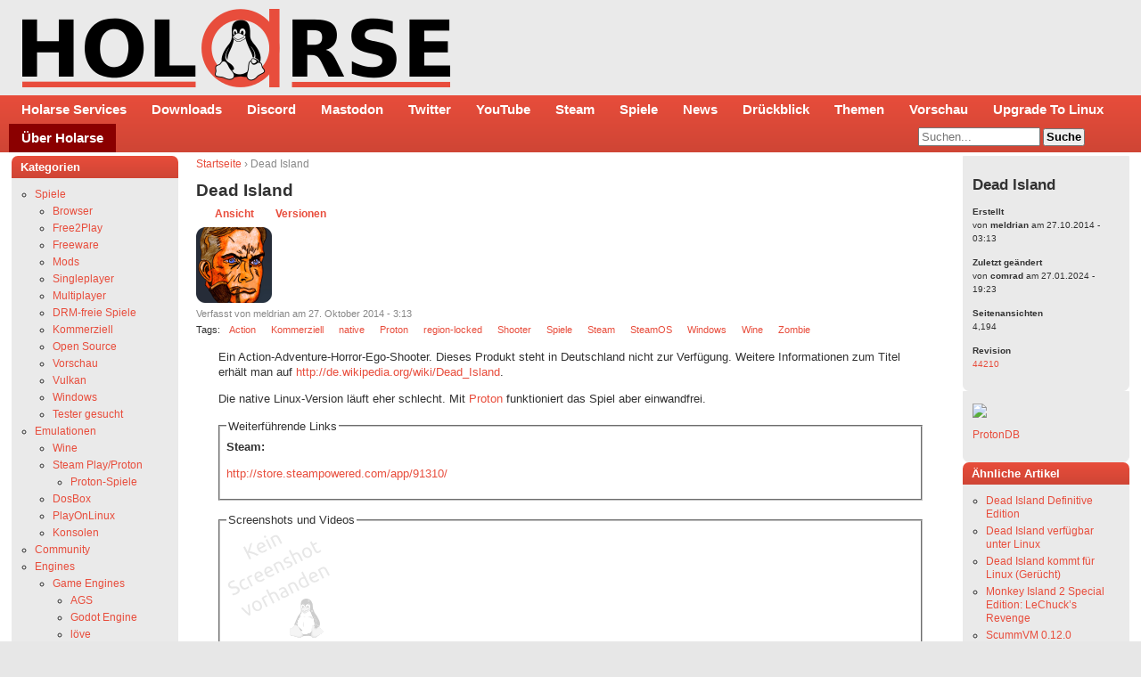

--- FILE ---
content_type: text/html; charset=utf-8
request_url: https://www.youtube-nocookie.com/embed/Lh91TF1Sp2g?origin=https://www.holarse-linuxgaming.de
body_size: 46138
content:
<!DOCTYPE html><html lang="en" dir="ltr" data-cast-api-enabled="true"><head><meta name="viewport" content="width=device-width, initial-scale=1"><script nonce="un278PAullnkOe5Cp3i1Mg">if ('undefined' == typeof Symbol || 'undefined' == typeof Symbol.iterator) {delete Array.prototype.entries;}</script><style name="www-roboto" nonce="XXGqwqNxhTl3V1oTS2YzDQ">@font-face{font-family:'Roboto';font-style:normal;font-weight:400;font-stretch:100%;src:url(//fonts.gstatic.com/s/roboto/v48/KFO7CnqEu92Fr1ME7kSn66aGLdTylUAMa3GUBHMdazTgWw.woff2)format('woff2');unicode-range:U+0460-052F,U+1C80-1C8A,U+20B4,U+2DE0-2DFF,U+A640-A69F,U+FE2E-FE2F;}@font-face{font-family:'Roboto';font-style:normal;font-weight:400;font-stretch:100%;src:url(//fonts.gstatic.com/s/roboto/v48/KFO7CnqEu92Fr1ME7kSn66aGLdTylUAMa3iUBHMdazTgWw.woff2)format('woff2');unicode-range:U+0301,U+0400-045F,U+0490-0491,U+04B0-04B1,U+2116;}@font-face{font-family:'Roboto';font-style:normal;font-weight:400;font-stretch:100%;src:url(//fonts.gstatic.com/s/roboto/v48/KFO7CnqEu92Fr1ME7kSn66aGLdTylUAMa3CUBHMdazTgWw.woff2)format('woff2');unicode-range:U+1F00-1FFF;}@font-face{font-family:'Roboto';font-style:normal;font-weight:400;font-stretch:100%;src:url(//fonts.gstatic.com/s/roboto/v48/KFO7CnqEu92Fr1ME7kSn66aGLdTylUAMa3-UBHMdazTgWw.woff2)format('woff2');unicode-range:U+0370-0377,U+037A-037F,U+0384-038A,U+038C,U+038E-03A1,U+03A3-03FF;}@font-face{font-family:'Roboto';font-style:normal;font-weight:400;font-stretch:100%;src:url(//fonts.gstatic.com/s/roboto/v48/KFO7CnqEu92Fr1ME7kSn66aGLdTylUAMawCUBHMdazTgWw.woff2)format('woff2');unicode-range:U+0302-0303,U+0305,U+0307-0308,U+0310,U+0312,U+0315,U+031A,U+0326-0327,U+032C,U+032F-0330,U+0332-0333,U+0338,U+033A,U+0346,U+034D,U+0391-03A1,U+03A3-03A9,U+03B1-03C9,U+03D1,U+03D5-03D6,U+03F0-03F1,U+03F4-03F5,U+2016-2017,U+2034-2038,U+203C,U+2040,U+2043,U+2047,U+2050,U+2057,U+205F,U+2070-2071,U+2074-208E,U+2090-209C,U+20D0-20DC,U+20E1,U+20E5-20EF,U+2100-2112,U+2114-2115,U+2117-2121,U+2123-214F,U+2190,U+2192,U+2194-21AE,U+21B0-21E5,U+21F1-21F2,U+21F4-2211,U+2213-2214,U+2216-22FF,U+2308-230B,U+2310,U+2319,U+231C-2321,U+2336-237A,U+237C,U+2395,U+239B-23B7,U+23D0,U+23DC-23E1,U+2474-2475,U+25AF,U+25B3,U+25B7,U+25BD,U+25C1,U+25CA,U+25CC,U+25FB,U+266D-266F,U+27C0-27FF,U+2900-2AFF,U+2B0E-2B11,U+2B30-2B4C,U+2BFE,U+3030,U+FF5B,U+FF5D,U+1D400-1D7FF,U+1EE00-1EEFF;}@font-face{font-family:'Roboto';font-style:normal;font-weight:400;font-stretch:100%;src:url(//fonts.gstatic.com/s/roboto/v48/KFO7CnqEu92Fr1ME7kSn66aGLdTylUAMaxKUBHMdazTgWw.woff2)format('woff2');unicode-range:U+0001-000C,U+000E-001F,U+007F-009F,U+20DD-20E0,U+20E2-20E4,U+2150-218F,U+2190,U+2192,U+2194-2199,U+21AF,U+21E6-21F0,U+21F3,U+2218-2219,U+2299,U+22C4-22C6,U+2300-243F,U+2440-244A,U+2460-24FF,U+25A0-27BF,U+2800-28FF,U+2921-2922,U+2981,U+29BF,U+29EB,U+2B00-2BFF,U+4DC0-4DFF,U+FFF9-FFFB,U+10140-1018E,U+10190-1019C,U+101A0,U+101D0-101FD,U+102E0-102FB,U+10E60-10E7E,U+1D2C0-1D2D3,U+1D2E0-1D37F,U+1F000-1F0FF,U+1F100-1F1AD,U+1F1E6-1F1FF,U+1F30D-1F30F,U+1F315,U+1F31C,U+1F31E,U+1F320-1F32C,U+1F336,U+1F378,U+1F37D,U+1F382,U+1F393-1F39F,U+1F3A7-1F3A8,U+1F3AC-1F3AF,U+1F3C2,U+1F3C4-1F3C6,U+1F3CA-1F3CE,U+1F3D4-1F3E0,U+1F3ED,U+1F3F1-1F3F3,U+1F3F5-1F3F7,U+1F408,U+1F415,U+1F41F,U+1F426,U+1F43F,U+1F441-1F442,U+1F444,U+1F446-1F449,U+1F44C-1F44E,U+1F453,U+1F46A,U+1F47D,U+1F4A3,U+1F4B0,U+1F4B3,U+1F4B9,U+1F4BB,U+1F4BF,U+1F4C8-1F4CB,U+1F4D6,U+1F4DA,U+1F4DF,U+1F4E3-1F4E6,U+1F4EA-1F4ED,U+1F4F7,U+1F4F9-1F4FB,U+1F4FD-1F4FE,U+1F503,U+1F507-1F50B,U+1F50D,U+1F512-1F513,U+1F53E-1F54A,U+1F54F-1F5FA,U+1F610,U+1F650-1F67F,U+1F687,U+1F68D,U+1F691,U+1F694,U+1F698,U+1F6AD,U+1F6B2,U+1F6B9-1F6BA,U+1F6BC,U+1F6C6-1F6CF,U+1F6D3-1F6D7,U+1F6E0-1F6EA,U+1F6F0-1F6F3,U+1F6F7-1F6FC,U+1F700-1F7FF,U+1F800-1F80B,U+1F810-1F847,U+1F850-1F859,U+1F860-1F887,U+1F890-1F8AD,U+1F8B0-1F8BB,U+1F8C0-1F8C1,U+1F900-1F90B,U+1F93B,U+1F946,U+1F984,U+1F996,U+1F9E9,U+1FA00-1FA6F,U+1FA70-1FA7C,U+1FA80-1FA89,U+1FA8F-1FAC6,U+1FACE-1FADC,U+1FADF-1FAE9,U+1FAF0-1FAF8,U+1FB00-1FBFF;}@font-face{font-family:'Roboto';font-style:normal;font-weight:400;font-stretch:100%;src:url(//fonts.gstatic.com/s/roboto/v48/KFO7CnqEu92Fr1ME7kSn66aGLdTylUAMa3OUBHMdazTgWw.woff2)format('woff2');unicode-range:U+0102-0103,U+0110-0111,U+0128-0129,U+0168-0169,U+01A0-01A1,U+01AF-01B0,U+0300-0301,U+0303-0304,U+0308-0309,U+0323,U+0329,U+1EA0-1EF9,U+20AB;}@font-face{font-family:'Roboto';font-style:normal;font-weight:400;font-stretch:100%;src:url(//fonts.gstatic.com/s/roboto/v48/KFO7CnqEu92Fr1ME7kSn66aGLdTylUAMa3KUBHMdazTgWw.woff2)format('woff2');unicode-range:U+0100-02BA,U+02BD-02C5,U+02C7-02CC,U+02CE-02D7,U+02DD-02FF,U+0304,U+0308,U+0329,U+1D00-1DBF,U+1E00-1E9F,U+1EF2-1EFF,U+2020,U+20A0-20AB,U+20AD-20C0,U+2113,U+2C60-2C7F,U+A720-A7FF;}@font-face{font-family:'Roboto';font-style:normal;font-weight:400;font-stretch:100%;src:url(//fonts.gstatic.com/s/roboto/v48/KFO7CnqEu92Fr1ME7kSn66aGLdTylUAMa3yUBHMdazQ.woff2)format('woff2');unicode-range:U+0000-00FF,U+0131,U+0152-0153,U+02BB-02BC,U+02C6,U+02DA,U+02DC,U+0304,U+0308,U+0329,U+2000-206F,U+20AC,U+2122,U+2191,U+2193,U+2212,U+2215,U+FEFF,U+FFFD;}@font-face{font-family:'Roboto';font-style:normal;font-weight:500;font-stretch:100%;src:url(//fonts.gstatic.com/s/roboto/v48/KFO7CnqEu92Fr1ME7kSn66aGLdTylUAMa3GUBHMdazTgWw.woff2)format('woff2');unicode-range:U+0460-052F,U+1C80-1C8A,U+20B4,U+2DE0-2DFF,U+A640-A69F,U+FE2E-FE2F;}@font-face{font-family:'Roboto';font-style:normal;font-weight:500;font-stretch:100%;src:url(//fonts.gstatic.com/s/roboto/v48/KFO7CnqEu92Fr1ME7kSn66aGLdTylUAMa3iUBHMdazTgWw.woff2)format('woff2');unicode-range:U+0301,U+0400-045F,U+0490-0491,U+04B0-04B1,U+2116;}@font-face{font-family:'Roboto';font-style:normal;font-weight:500;font-stretch:100%;src:url(//fonts.gstatic.com/s/roboto/v48/KFO7CnqEu92Fr1ME7kSn66aGLdTylUAMa3CUBHMdazTgWw.woff2)format('woff2');unicode-range:U+1F00-1FFF;}@font-face{font-family:'Roboto';font-style:normal;font-weight:500;font-stretch:100%;src:url(//fonts.gstatic.com/s/roboto/v48/KFO7CnqEu92Fr1ME7kSn66aGLdTylUAMa3-UBHMdazTgWw.woff2)format('woff2');unicode-range:U+0370-0377,U+037A-037F,U+0384-038A,U+038C,U+038E-03A1,U+03A3-03FF;}@font-face{font-family:'Roboto';font-style:normal;font-weight:500;font-stretch:100%;src:url(//fonts.gstatic.com/s/roboto/v48/KFO7CnqEu92Fr1ME7kSn66aGLdTylUAMawCUBHMdazTgWw.woff2)format('woff2');unicode-range:U+0302-0303,U+0305,U+0307-0308,U+0310,U+0312,U+0315,U+031A,U+0326-0327,U+032C,U+032F-0330,U+0332-0333,U+0338,U+033A,U+0346,U+034D,U+0391-03A1,U+03A3-03A9,U+03B1-03C9,U+03D1,U+03D5-03D6,U+03F0-03F1,U+03F4-03F5,U+2016-2017,U+2034-2038,U+203C,U+2040,U+2043,U+2047,U+2050,U+2057,U+205F,U+2070-2071,U+2074-208E,U+2090-209C,U+20D0-20DC,U+20E1,U+20E5-20EF,U+2100-2112,U+2114-2115,U+2117-2121,U+2123-214F,U+2190,U+2192,U+2194-21AE,U+21B0-21E5,U+21F1-21F2,U+21F4-2211,U+2213-2214,U+2216-22FF,U+2308-230B,U+2310,U+2319,U+231C-2321,U+2336-237A,U+237C,U+2395,U+239B-23B7,U+23D0,U+23DC-23E1,U+2474-2475,U+25AF,U+25B3,U+25B7,U+25BD,U+25C1,U+25CA,U+25CC,U+25FB,U+266D-266F,U+27C0-27FF,U+2900-2AFF,U+2B0E-2B11,U+2B30-2B4C,U+2BFE,U+3030,U+FF5B,U+FF5D,U+1D400-1D7FF,U+1EE00-1EEFF;}@font-face{font-family:'Roboto';font-style:normal;font-weight:500;font-stretch:100%;src:url(//fonts.gstatic.com/s/roboto/v48/KFO7CnqEu92Fr1ME7kSn66aGLdTylUAMaxKUBHMdazTgWw.woff2)format('woff2');unicode-range:U+0001-000C,U+000E-001F,U+007F-009F,U+20DD-20E0,U+20E2-20E4,U+2150-218F,U+2190,U+2192,U+2194-2199,U+21AF,U+21E6-21F0,U+21F3,U+2218-2219,U+2299,U+22C4-22C6,U+2300-243F,U+2440-244A,U+2460-24FF,U+25A0-27BF,U+2800-28FF,U+2921-2922,U+2981,U+29BF,U+29EB,U+2B00-2BFF,U+4DC0-4DFF,U+FFF9-FFFB,U+10140-1018E,U+10190-1019C,U+101A0,U+101D0-101FD,U+102E0-102FB,U+10E60-10E7E,U+1D2C0-1D2D3,U+1D2E0-1D37F,U+1F000-1F0FF,U+1F100-1F1AD,U+1F1E6-1F1FF,U+1F30D-1F30F,U+1F315,U+1F31C,U+1F31E,U+1F320-1F32C,U+1F336,U+1F378,U+1F37D,U+1F382,U+1F393-1F39F,U+1F3A7-1F3A8,U+1F3AC-1F3AF,U+1F3C2,U+1F3C4-1F3C6,U+1F3CA-1F3CE,U+1F3D4-1F3E0,U+1F3ED,U+1F3F1-1F3F3,U+1F3F5-1F3F7,U+1F408,U+1F415,U+1F41F,U+1F426,U+1F43F,U+1F441-1F442,U+1F444,U+1F446-1F449,U+1F44C-1F44E,U+1F453,U+1F46A,U+1F47D,U+1F4A3,U+1F4B0,U+1F4B3,U+1F4B9,U+1F4BB,U+1F4BF,U+1F4C8-1F4CB,U+1F4D6,U+1F4DA,U+1F4DF,U+1F4E3-1F4E6,U+1F4EA-1F4ED,U+1F4F7,U+1F4F9-1F4FB,U+1F4FD-1F4FE,U+1F503,U+1F507-1F50B,U+1F50D,U+1F512-1F513,U+1F53E-1F54A,U+1F54F-1F5FA,U+1F610,U+1F650-1F67F,U+1F687,U+1F68D,U+1F691,U+1F694,U+1F698,U+1F6AD,U+1F6B2,U+1F6B9-1F6BA,U+1F6BC,U+1F6C6-1F6CF,U+1F6D3-1F6D7,U+1F6E0-1F6EA,U+1F6F0-1F6F3,U+1F6F7-1F6FC,U+1F700-1F7FF,U+1F800-1F80B,U+1F810-1F847,U+1F850-1F859,U+1F860-1F887,U+1F890-1F8AD,U+1F8B0-1F8BB,U+1F8C0-1F8C1,U+1F900-1F90B,U+1F93B,U+1F946,U+1F984,U+1F996,U+1F9E9,U+1FA00-1FA6F,U+1FA70-1FA7C,U+1FA80-1FA89,U+1FA8F-1FAC6,U+1FACE-1FADC,U+1FADF-1FAE9,U+1FAF0-1FAF8,U+1FB00-1FBFF;}@font-face{font-family:'Roboto';font-style:normal;font-weight:500;font-stretch:100%;src:url(//fonts.gstatic.com/s/roboto/v48/KFO7CnqEu92Fr1ME7kSn66aGLdTylUAMa3OUBHMdazTgWw.woff2)format('woff2');unicode-range:U+0102-0103,U+0110-0111,U+0128-0129,U+0168-0169,U+01A0-01A1,U+01AF-01B0,U+0300-0301,U+0303-0304,U+0308-0309,U+0323,U+0329,U+1EA0-1EF9,U+20AB;}@font-face{font-family:'Roboto';font-style:normal;font-weight:500;font-stretch:100%;src:url(//fonts.gstatic.com/s/roboto/v48/KFO7CnqEu92Fr1ME7kSn66aGLdTylUAMa3KUBHMdazTgWw.woff2)format('woff2');unicode-range:U+0100-02BA,U+02BD-02C5,U+02C7-02CC,U+02CE-02D7,U+02DD-02FF,U+0304,U+0308,U+0329,U+1D00-1DBF,U+1E00-1E9F,U+1EF2-1EFF,U+2020,U+20A0-20AB,U+20AD-20C0,U+2113,U+2C60-2C7F,U+A720-A7FF;}@font-face{font-family:'Roboto';font-style:normal;font-weight:500;font-stretch:100%;src:url(//fonts.gstatic.com/s/roboto/v48/KFO7CnqEu92Fr1ME7kSn66aGLdTylUAMa3yUBHMdazQ.woff2)format('woff2');unicode-range:U+0000-00FF,U+0131,U+0152-0153,U+02BB-02BC,U+02C6,U+02DA,U+02DC,U+0304,U+0308,U+0329,U+2000-206F,U+20AC,U+2122,U+2191,U+2193,U+2212,U+2215,U+FEFF,U+FFFD;}</style><script name="www-roboto" nonce="un278PAullnkOe5Cp3i1Mg">if (document.fonts && document.fonts.load) {document.fonts.load("400 10pt Roboto", "E"); document.fonts.load("500 10pt Roboto", "E");}</script><link rel="stylesheet" href="/s/player/c9168c90/www-player.css" name="www-player" nonce="XXGqwqNxhTl3V1oTS2YzDQ"><style nonce="XXGqwqNxhTl3V1oTS2YzDQ">html {overflow: hidden;}body {font: 12px Roboto, Arial, sans-serif; background-color: #000; color: #fff; height: 100%; width: 100%; overflow: hidden; position: absolute; margin: 0; padding: 0;}#player {width: 100%; height: 100%;}h1 {text-align: center; color: #fff;}h3 {margin-top: 6px; margin-bottom: 3px;}.player-unavailable {position: absolute; top: 0; left: 0; right: 0; bottom: 0; padding: 25px; font-size: 13px; background: url(/img/meh7.png) 50% 65% no-repeat;}.player-unavailable .message {text-align: left; margin: 0 -5px 15px; padding: 0 5px 14px; border-bottom: 1px solid #888; font-size: 19px; font-weight: normal;}.player-unavailable a {color: #167ac6; text-decoration: none;}</style><script nonce="un278PAullnkOe5Cp3i1Mg">var ytcsi={gt:function(n){n=(n||"")+"data_";return ytcsi[n]||(ytcsi[n]={tick:{},info:{},gel:{preLoggedGelInfos:[]}})},now:window.performance&&window.performance.timing&&window.performance.now&&window.performance.timing.navigationStart?function(){return window.performance.timing.navigationStart+window.performance.now()}:function(){return(new Date).getTime()},tick:function(l,t,n){var ticks=ytcsi.gt(n).tick;var v=t||ytcsi.now();if(ticks[l]){ticks["_"+l]=ticks["_"+l]||[ticks[l]];ticks["_"+l].push(v)}ticks[l]=
v},info:function(k,v,n){ytcsi.gt(n).info[k]=v},infoGel:function(p,n){ytcsi.gt(n).gel.preLoggedGelInfos.push(p)},setStart:function(t,n){ytcsi.tick("_start",t,n)}};
(function(w,d){function isGecko(){if(!w.navigator)return false;try{if(w.navigator.userAgentData&&w.navigator.userAgentData.brands&&w.navigator.userAgentData.brands.length){var brands=w.navigator.userAgentData.brands;var i=0;for(;i<brands.length;i++)if(brands[i]&&brands[i].brand==="Firefox")return true;return false}}catch(e){setTimeout(function(){throw e;})}if(!w.navigator.userAgent)return false;var ua=w.navigator.userAgent;return ua.indexOf("Gecko")>0&&ua.toLowerCase().indexOf("webkit")<0&&ua.indexOf("Edge")<
0&&ua.indexOf("Trident")<0&&ua.indexOf("MSIE")<0}ytcsi.setStart(w.performance?w.performance.timing.responseStart:null);var isPrerender=(d.visibilityState||d.webkitVisibilityState)=="prerender";var vName=!d.visibilityState&&d.webkitVisibilityState?"webkitvisibilitychange":"visibilitychange";if(isPrerender){var startTick=function(){ytcsi.setStart();d.removeEventListener(vName,startTick)};d.addEventListener(vName,startTick,false)}if(d.addEventListener)d.addEventListener(vName,function(){ytcsi.tick("vc")},
false);if(isGecko()){var isHidden=(d.visibilityState||d.webkitVisibilityState)=="hidden";if(isHidden)ytcsi.tick("vc")}var slt=function(el,t){setTimeout(function(){var n=ytcsi.now();el.loadTime=n;if(el.slt)el.slt()},t)};w.__ytRIL=function(el){if(!el.getAttribute("data-thumb"))if(w.requestAnimationFrame)w.requestAnimationFrame(function(){slt(el,0)});else slt(el,16)}})(window,document);
</script><script nonce="un278PAullnkOe5Cp3i1Mg">var ytcfg={d:function(){return window.yt&&yt.config_||ytcfg.data_||(ytcfg.data_={})},get:function(k,o){return k in ytcfg.d()?ytcfg.d()[k]:o},set:function(){var a=arguments;if(a.length>1)ytcfg.d()[a[0]]=a[1];else{var k;for(k in a[0])ytcfg.d()[k]=a[0][k]}}};
ytcfg.set({"CLIENT_CANARY_STATE":"none","DEVICE":"cbr\u003dChrome\u0026cbrand\u003dapple\u0026cbrver\u003d131.0.0.0\u0026ceng\u003dWebKit\u0026cengver\u003d537.36\u0026cos\u003dMacintosh\u0026cosver\u003d10_15_7\u0026cplatform\u003dDESKTOP","EVENT_ID":"17F2aeqsD9LN1NgP9qGI2AE","EXPERIMENT_FLAGS":{"ab_det_apb_b":true,"ab_det_apm":true,"ab_det_el_h":true,"ab_det_em_inj":true,"ab_fk_sk_cl":true,"ab_l_sig_st":true,"ab_l_sig_st_e":true,"action_companion_center_align_description":true,"allow_skip_networkless":true,"always_send_and_write":true,"att_web_record_metrics":true,"attmusi":true,"c3_enable_button_impression_logging":true,"c3_watch_page_component":true,"cancel_pending_navs":true,"clean_up_manual_attribution_header":true,"config_age_report_killswitch":true,"cow_optimize_idom_compat":true,"csi_on_gel":true,"delhi_mweb_colorful_sd":true,"delhi_mweb_colorful_sd_v2":true,"deprecate_pair_servlet_enabled":true,"desktop_sparkles_light_cta_button":true,"disable_cached_masthead_data":true,"disable_child_node_auto_formatted_strings":true,"disable_log_to_visitor_layer":true,"disable_pacf_logging_for_memory_limited_tv":true,"embeds_enable_eid_enforcement_for_youtube":true,"embeds_enable_info_panel_dismissal":true,"embeds_enable_pfp_always_unbranded":true,"embeds_muted_autoplay_sound_fix":true,"embeds_serve_es6_client":true,"embeds_web_nwl_disable_nocookie":true,"embeds_web_updated_shorts_definition_fix":true,"enable_active_view_display_ad_renderer_web_home":true,"enable_ad_disclosure_banner_a11y_fix":true,"enable_client_sli_logging":true,"enable_client_streamz_web":true,"enable_client_ve_spec":true,"enable_cloud_save_error_popup_after_retry":true,"enable_dai_sdf_h5_preroll":true,"enable_datasync_id_header_in_web_vss_pings":true,"enable_default_mono_cta_migration_web_client":true,"enable_docked_chat_messages":true,"enable_drop_shadow_experiment":true,"enable_entity_store_from_dependency_injection":true,"enable_inline_muted_playback_on_web_search":true,"enable_inline_muted_playback_on_web_search_for_vdc":true,"enable_inline_muted_playback_on_web_search_for_vdcb":true,"enable_is_extended_monitoring":true,"enable_is_mini_app_page_active_bugfix":true,"enable_logging_first_user_action_after_game_ready":true,"enable_ltc_param_fetch_from_innertube":true,"enable_masthead_mweb_padding_fix":true,"enable_menu_renderer_button_in_mweb_hclr":true,"enable_mini_app_command_handler_mweb_fix":true,"enable_mini_guide_downloads_item":true,"enable_mixed_direction_formatted_strings":true,"enable_mweb_new_caption_language_picker":true,"enable_names_handles_account_switcher":true,"enable_network_request_logging_on_game_events":true,"enable_new_paid_product_placement":true,"enable_open_in_new_tab_icon_for_short_dr_for_desktop_search":true,"enable_open_yt_content":true,"enable_origin_query_parameter_bugfix":true,"enable_pause_ads_on_ytv_html5":true,"enable_payments_purchase_manager":true,"enable_pdp_icon_prefetch":true,"enable_pl_r_si_fa":true,"enable_place_pivot_url":true,"enable_pv_screen_modern_text":true,"enable_removing_navbar_title_on_hashtag_page_mweb":true,"enable_rta_manager":true,"enable_sdf_companion_h5":true,"enable_sdf_dai_h5_midroll":true,"enable_sdf_h5_endemic_mid_post_roll":true,"enable_sdf_on_h5_unplugged_vod_midroll":true,"enable_sdf_shorts_player_bytes_h5":true,"enable_sending_unwrapped_game_audio_as_serialized_metadata":true,"enable_sfv_effect_pivot_url":true,"enable_shorts_new_carousel":true,"enable_skip_ad_guidance_prompt":true,"enable_skippable_ads_for_unplugged_ad_pod":true,"enable_smearing_expansion_dai":true,"enable_time_out_messages":true,"enable_timeline_view_modern_transcript_fe":true,"enable_video_display_compact_button_group_for_desktop_search":true,"enable_web_delhi_icons":true,"enable_web_home_top_landscape_image_layout_level_click":true,"enable_web_tiered_gel":true,"enable_window_constrained_buy_flow_dialog":true,"enable_wiz_queue_effect_and_on_init_initial_runs":true,"enable_ypc_spinners":true,"enable_yt_ata_iframe_authuser":true,"export_networkless_options":true,"export_player_version_to_ytconfig":true,"fill_single_video_with_notify_to_lasr":true,"fix_ad_miniplayer_controls_rendering":true,"fix_ads_tracking_for_swf_config_deprecation_mweb":true,"h5_companion_enable_adcpn_macro_substitution_for_click_pings":true,"h5_inplayer_enable_adcpn_macro_substitution_for_click_pings":true,"h5_reset_cache_and_filter_before_update_masthead":true,"hide_channel_creation_title_for_mweb":true,"high_ccv_client_side_caching_h5":true,"html5_log_trigger_events_with_debug_data":true,"html5_ssdai_enable_media_end_cue_range":true,"il_attach_cache_limit":true,"il_use_view_model_logging_context":true,"is_browser_support_for_webcam_streaming":true,"json_condensed_response":true,"kev_adb_pg":true,"kevlar_gel_error_routing":true,"kevlar_watch_cinematics":true,"live_chat_enable_controller_extraction":true,"live_chat_enable_rta_manager":true,"log_click_with_layer_from_element_in_command_handler":true,"mdx_enable_privacy_disclosure_ui":true,"mdx_load_cast_api_bootstrap_script":true,"medium_progress_bar_modification":true,"migrate_remaining_web_ad_badges_to_innertube":true,"mobile_account_menu_refresh":true,"mweb_account_linking_noapp":true,"mweb_after_render_to_scheduler":true,"mweb_allow_modern_search_suggest_behavior":true,"mweb_animated_actions":true,"mweb_app_upsell_button_direct_to_app":true,"mweb_c3_enable_adaptive_signals":true,"mweb_c3_library_page_enable_recent_shelf":true,"mweb_c3_remove_web_navigation_endpoint_data":true,"mweb_c3_use_canonical_from_player_response":true,"mweb_cinematic_watch":true,"mweb_command_handler":true,"mweb_delay_watch_initial_data":true,"mweb_disable_searchbar_scroll":true,"mweb_enable_browse_chunks":true,"mweb_enable_fine_scrubbing_for_recs":true,"mweb_enable_keto_batch_player_fullscreen":true,"mweb_enable_keto_batch_player_progress_bar":true,"mweb_enable_keto_batch_player_tooltips":true,"mweb_enable_lockup_view_model_for_ucp":true,"mweb_enable_mix_panel_title_metadata":true,"mweb_enable_more_drawer":true,"mweb_enable_optional_fullscreen_landscape_locking":true,"mweb_enable_overlay_touch_manager":true,"mweb_enable_premium_carve_out_fix":true,"mweb_enable_refresh_detection":true,"mweb_enable_search_imp":true,"mweb_enable_shorts_pivot_button":true,"mweb_enable_shorts_video_preload":true,"mweb_enable_skippables_on_jio_phone":true,"mweb_enable_two_line_title_on_shorts":true,"mweb_enable_varispeed_controller":true,"mweb_enable_watch_feed_infinite_scroll":true,"mweb_enable_wrapped_unplugged_pause_membership_dialog_renderer":true,"mweb_fix_monitor_visibility_after_render":true,"mweb_force_ios_fallback_to_native_control":true,"mweb_fp_auto_fullscreen":true,"mweb_fullscreen_controls":true,"mweb_fullscreen_controls_action_buttons":true,"mweb_fullscreen_watch_system":true,"mweb_home_reactive_shorts":true,"mweb_innertube_search_command":true,"mweb_lang_in_html":true,"mweb_like_button_synced_with_entities":true,"mweb_logo_use_home_page_ve":true,"mweb_native_control_in_faux_fullscreen_shared":true,"mweb_player_control_on_hover":true,"mweb_player_delhi_dtts":true,"mweb_player_settings_use_bottom_sheet":true,"mweb_player_show_previous_next_buttons_in_playlist":true,"mweb_player_skip_no_op_state_changes":true,"mweb_player_user_select_none":true,"mweb_playlist_engagement_panel":true,"mweb_progress_bar_seek_on_mouse_click":true,"mweb_pull_2_full":true,"mweb_pull_2_full_enable_touch_handlers":true,"mweb_schedule_warm_watch_response":true,"mweb_searchbox_legacy_navigation":true,"mweb_see_fewer_shorts":true,"mweb_shorts_comments_panel_id_change":true,"mweb_shorts_early_continuation":true,"mweb_show_ios_smart_banner":true,"mweb_show_sign_in_button_from_header":true,"mweb_use_server_url_on_startup":true,"mweb_watch_captions_enable_auto_translate":true,"mweb_watch_captions_set_default_size":true,"mweb_watch_stop_scheduler_on_player_response":true,"mweb_watchfeed_big_thumbnails":true,"mweb_yt_searchbox":true,"networkless_logging":true,"no_client_ve_attach_unless_shown":true,"pageid_as_header_web":true,"playback_settings_use_switch_menu":true,"player_controls_autonav_fix":true,"player_controls_skip_double_signal_update":true,"polymer_bad_build_labels":true,"polymer_verifiy_app_state":true,"qoe_send_and_write":true,"remove_chevron_from_ad_disclosure_banner_h5":true,"remove_masthead_channel_banner_on_refresh":true,"remove_slot_id_exited_trigger_for_dai_in_player_slot_expire":true,"replace_client_url_parsing_with_server_signal":true,"service_worker_enabled":true,"service_worker_push_enabled":true,"service_worker_push_home_page_prompt":true,"service_worker_push_watch_page_prompt":true,"shell_load_gcf":true,"shorten_initial_gel_batch_timeout":true,"should_use_yt_voice_endpoint_in_kaios":true,"smarter_ve_dedupping":true,"speedmaster_no_seek":true,"stop_handling_click_for_non_rendering_overlay_layout":true,"suppress_error_204_logging":true,"synced_panel_scrolling_controller":true,"use_event_time_ms_header":true,"use_fifo_for_networkless":true,"use_request_time_ms_header":true,"use_session_based_sampling":true,"use_thumbnail_overlay_time_status_renderer_for_live_badge":true,"vss_final_ping_send_and_write":true,"vss_playback_use_send_and_write":true,"web_adaptive_repeat_ase":true,"web_always_load_chat_support":true,"web_animated_like":true,"web_api_url":true,"web_attributed_string_deep_equal_bugfix":true,"web_autonav_allow_off_by_default":true,"web_button_vm_refactor_disabled":true,"web_c3_log_app_init_finish":true,"web_csi_action_sampling_enabled":true,"web_dedupe_ve_grafting":true,"web_disable_backdrop_filter":true,"web_enable_ab_rsp_cl":true,"web_enable_course_icon_update":true,"web_enable_error_204":true,"web_fix_segmented_like_dislike_undefined":true,"web_gcf_hashes_innertube":true,"web_gel_timeout_cap":true,"web_metadata_carousel_elref_bugfix":true,"web_parent_target_for_sheets":true,"web_persist_server_autonav_state_on_client":true,"web_playback_associated_log_ctt":true,"web_playback_associated_ve":true,"web_prefetch_preload_video":true,"web_progress_bar_draggable":true,"web_resizable_advertiser_banner_on_masthead_safari_fix":true,"web_shorts_just_watched_on_channel_and_pivot_study":true,"web_shorts_just_watched_overlay":true,"web_update_panel_visibility_logging_fix":true,"web_video_attribute_view_model_a11y_fix":true,"web_watch_controls_state_signals":true,"web_wiz_attributed_string":true,"webfe_mweb_watch_microdata":true,"webfe_watch_shorts_canonical_url_fix":true,"webpo_exit_on_net_err":true,"wiz_diff_overwritable":true,"woffle_used_state_report":true,"wpo_gel_strz":true,"H5_async_logging_delay_ms":30000.0,"attention_logging_scroll_throttle":500.0,"autoplay_pause_by_lact_sampling_fraction":0.0,"cinematic_watch_effect_opacity":0.4,"log_window_onerror_fraction":0.1,"speedmaster_playback_rate":2.0,"tv_pacf_logging_sample_rate":0.01,"web_attention_logging_scroll_throttle":500.0,"web_load_prediction_threshold":0.1,"web_navigation_prediction_threshold":0.1,"web_pbj_log_warning_rate":0.0,"web_system_health_fraction":0.01,"ytidb_transaction_ended_event_rate_limit":0.02,"active_time_update_interval_ms":10000,"att_init_delay":500,"autoplay_pause_by_lact_sec":0,"botguard_async_snapshot_timeout_ms":3000,"check_navigator_accuracy_timeout_ms":0,"cinematic_watch_css_filter_blur_strength":40,"cinematic_watch_fade_out_duration":500,"close_webview_delay_ms":100,"cloud_save_game_data_rate_limit_ms":3000,"compression_disable_point":10,"custom_active_view_tos_timeout_ms":3600000,"embeds_widget_poll_interval_ms":0,"gel_min_batch_size":3,"gel_queue_timeout_max_ms":60000,"get_async_timeout_ms":60000,"hide_cta_for_home_web_video_ads_animate_in_time":2,"html5_byterate_soft_cap":0,"initial_gel_batch_timeout":2000,"max_body_size_to_compress":500000,"max_prefetch_window_sec_for_livestream_optimization":10,"min_prefetch_offset_sec_for_livestream_optimization":20,"mini_app_container_iframe_src_update_delay_ms":0,"multiple_preview_news_duration_time":11000,"mweb_c3_toast_duration_ms":5000,"mweb_deep_link_fallback_timeout_ms":10000,"mweb_delay_response_received_actions":100,"mweb_fp_dpad_rate_limit_ms":0,"mweb_fp_dpad_watch_title_clamp_lines":0,"mweb_history_manager_cache_size":100,"mweb_ios_fullscreen_playback_transition_delay_ms":500,"mweb_ios_fullscreen_system_pause_epilson_ms":0,"mweb_override_response_store_expiration_ms":0,"mweb_shorts_early_continuation_trigger_threshold":4,"mweb_w2w_max_age_seconds":0,"mweb_watch_captions_default_size":2,"neon_dark_launch_gradient_count":0,"network_polling_interval":30000,"play_click_interval_ms":30000,"play_ping_interval_ms":10000,"prefetch_comments_ms_after_video":0,"send_config_hash_timer":0,"service_worker_push_logged_out_prompt_watches":-1,"service_worker_push_prompt_cap":-1,"service_worker_push_prompt_delay_microseconds":3888000000000,"slow_compressions_before_abandon_count":4,"speedmaster_cancellation_movement_dp":10,"speedmaster_touch_activation_ms":500,"web_attention_logging_throttle":500,"web_foreground_heartbeat_interval_ms":28000,"web_gel_debounce_ms":10000,"web_logging_max_batch":100,"web_max_tracing_events":50,"web_tracing_session_replay":0,"wil_icon_max_concurrent_fetches":9999,"ytidb_remake_db_retries":3,"ytidb_reopen_db_retries":3,"WebClientReleaseProcessCritical__youtube_embeds_client_version_override":"","WebClientReleaseProcessCritical__youtube_embeds_web_client_version_override":"","WebClientReleaseProcessCritical__youtube_mweb_client_version_override":"","debug_forced_internalcountrycode":"","embeds_web_synth_ch_headers_banned_urls_regex":"","enable_web_media_service":"DISABLED","il_payload_scraping":"","live_chat_unicode_emoji_json_url":"https://www.gstatic.com/youtube/img/emojis/emojis-svg-9.json","mweb_deep_link_feature_tag_suffix":"11268432","mweb_enable_shorts_innertube_player_prefetch_trigger":"NONE","mweb_fp_dpad":"home,search,browse,channel,create_channel,experiments,settings,trending,oops,404,paid_memberships,sponsorship,premium,shorts","mweb_fp_dpad_linear_navigation":"","mweb_fp_dpad_linear_navigation_visitor":"","mweb_fp_dpad_visitor":"","mweb_preload_video_by_player_vars":"","place_pivot_triggering_container_alternate":"","place_pivot_triggering_counterfactual_container_alternate":"","service_worker_push_force_notification_prompt_tag":"1","service_worker_scope":"/","suggest_exp_str":"","web_client_version_override":"","kevlar_command_handler_command_banlist":[],"mini_app_ids_without_game_ready":["UgkxHHtsak1SC8mRGHMZewc4HzeAY3yhPPmJ","Ugkx7OgzFqE6z_5Mtf4YsotGfQNII1DF_RBm"],"web_op_signal_type_banlist":[],"web_tracing_enabled_spans":["event","command"]},"GAPI_HINT_PARAMS":"m;/_/scs/abc-static/_/js/k\u003dgapi.gapi.en.FZb77tO2YW4.O/d\u003d1/rs\u003dAHpOoo8lqavmo6ayfVxZovyDiP6g3TOVSQ/m\u003d__features__","GAPI_HOST":"https://apis.google.com","GAPI_LOCALE":"en_US","GL":"US","HL":"en","HTML_DIR":"ltr","HTML_LANG":"en","INNERTUBE_API_KEY":"AIzaSyAO_FJ2SlqU8Q4STEHLGCilw_Y9_11qcW8","INNERTUBE_API_VERSION":"v1","INNERTUBE_CLIENT_NAME":"WEB_EMBEDDED_PLAYER","INNERTUBE_CLIENT_VERSION":"1.20260122.10.00","INNERTUBE_CONTEXT":{"client":{"hl":"en","gl":"US","remoteHost":"52.15.37.40","deviceMake":"Apple","deviceModel":"","visitorData":"[base64]%3D%3D","userAgent":"Mozilla/5.0 (Macintosh; Intel Mac OS X 10_15_7) AppleWebKit/537.36 (KHTML, like Gecko) Chrome/131.0.0.0 Safari/537.36; ClaudeBot/1.0; +claudebot@anthropic.com),gzip(gfe)","clientName":"WEB_EMBEDDED_PLAYER","clientVersion":"1.20260122.10.00","osName":"Macintosh","osVersion":"10_15_7","originalUrl":"https://www.youtube-nocookie.com/embed/Lh91TF1Sp2g?origin\u003dhttps%3A%2F%2Fwww.holarse-linuxgaming.de","platform":"DESKTOP","clientFormFactor":"UNKNOWN_FORM_FACTOR","configInfo":{"appInstallData":"[base64]%3D"},"browserName":"Chrome","browserVersion":"131.0.0.0","acceptHeader":"text/html,application/xhtml+xml,application/xml;q\u003d0.9,image/webp,image/apng,*/*;q\u003d0.8,application/signed-exchange;v\u003db3;q\u003d0.9","deviceExperimentId":"ChxOelU1T1RRMU5qazFPRFUyTkRBMU5qZ3lNdz09ENfj2ssGGNfj2ssG","rolloutToken":"CJ7W4pnlooe_KhDU_YqZ9qeSAxjU_YqZ9qeSAw%3D%3D"},"user":{"lockedSafetyMode":false},"request":{"useSsl":true},"clickTracking":{"clickTrackingParams":"IhMIqvSKmfankgMV0iYVBR32EAIb"},"thirdParty":{"embeddedPlayerContext":{"embeddedPlayerEncryptedContext":"AD5ZzFTo3J1s-91wENjmJ9bC-yy8YouppRkNDesfs8QcecYq0QVHccgNE7XsSvq7gzQJmq3Gu272ppWmsSLGO5nrE-WIEquhbyvAQPjc2uH_uP8VwoLJxOYfWG9PHWa84K8bQZ_JSQTAYoTgaDe0X-KHnkCf_qZQ_atgm0Or822SQR-nvX0","ancestorOriginsSupported":false}}},"INNERTUBE_CONTEXT_CLIENT_NAME":56,"INNERTUBE_CONTEXT_CLIENT_VERSION":"1.20260122.10.00","INNERTUBE_CONTEXT_GL":"US","INNERTUBE_CONTEXT_HL":"en","LATEST_ECATCHER_SERVICE_TRACKING_PARAMS":{"client.name":"WEB_EMBEDDED_PLAYER","client.jsfeat":"2021"},"LOGGED_IN":false,"PAGE_BUILD_LABEL":"youtube.embeds.web_20260122_10_RC00","PAGE_CL":859848483,"SERVER_NAME":"WebFE","VISITOR_DATA":"[base64]%3D%3D","WEB_PLAYER_CONTEXT_CONFIGS":{"WEB_PLAYER_CONTEXT_CONFIG_ID_EMBEDDED_PLAYER":{"rootElementId":"movie_player","jsUrl":"/s/player/c9168c90/player_ias.vflset/en_US/base.js","cssUrl":"/s/player/c9168c90/www-player.css","contextId":"WEB_PLAYER_CONTEXT_CONFIG_ID_EMBEDDED_PLAYER","eventLabel":"embedded","contentRegion":"US","hl":"en_US","hostLanguage":"en","innertubeApiKey":"AIzaSyAO_FJ2SlqU8Q4STEHLGCilw_Y9_11qcW8","innertubeApiVersion":"v1","innertubeContextClientVersion":"1.20260122.10.00","device":{"brand":"apple","model":"","browser":"Chrome","browserVersion":"131.0.0.0","os":"Macintosh","osVersion":"10_15_7","platform":"DESKTOP","interfaceName":"WEB_EMBEDDED_PLAYER","interfaceVersion":"1.20260122.10.00"},"serializedExperimentIds":"24004644,24499533,51010235,51063643,51098299,51204329,51222973,51340662,51349914,51353393,51366423,51389629,51404808,51404810,51490331,51500051,51505436,51530495,51534669,51560386,51565116,51566373,51578633,51583568,51583821,51585555,51586115,51605258,51605395,51609829,51611457,51615067,51620866,51621065,51622844,51631300,51632249,51634268,51637029,51638932,51648336,51656216,51672162,51681662,51683502,51684302,51684306,51691590,51693510,51693994,51696107,51696619,51697032,51700777,51705183,51711227,51712601,51713237,51714463,51717746,51719411,51719628,51729217,51732102,51735452,51737133,51738919,51742830,51742876,51744562,51747794,51751854","serializedExperimentFlags":"H5_async_logging_delay_ms\u003d30000.0\u0026PlayerWeb__h5_enable_advisory_rating_restrictions\u003dtrue\u0026a11y_h5_associate_survey_question\u003dtrue\u0026ab_det_apb_b\u003dtrue\u0026ab_det_apm\u003dtrue\u0026ab_det_el_h\u003dtrue\u0026ab_det_em_inj\u003dtrue\u0026ab_fk_sk_cl\u003dtrue\u0026ab_l_sig_st\u003dtrue\u0026ab_l_sig_st_e\u003dtrue\u0026action_companion_center_align_description\u003dtrue\u0026ad_pod_disable_companion_persist_ads_quality\u003dtrue\u0026add_stmp_logs_for_voice_boost\u003dtrue\u0026allow_autohide_on_paused_videos\u003dtrue\u0026allow_drm_override\u003dtrue\u0026allow_live_autoplay\u003dtrue\u0026allow_poltergust_autoplay\u003dtrue\u0026allow_skip_networkless\u003dtrue\u0026allow_vp9_1080p_mq_enc\u003dtrue\u0026always_cache_redirect_endpoint\u003dtrue\u0026always_send_and_write\u003dtrue\u0026annotation_module_vast_cards_load_logging_fraction\u003d1.0\u0026assign_drm_family_by_format\u003dtrue\u0026att_web_record_metrics\u003dtrue\u0026attention_logging_scroll_throttle\u003d500.0\u0026attmusi\u003dtrue\u0026autoplay_time\u003d10000\u0026autoplay_time_for_fullscreen\u003d-1\u0026autoplay_time_for_music_content\u003d-1\u0026bg_vm_reinit_threshold\u003d7200000\u0026blocked_packages_for_sps\u003d[]\u0026botguard_async_snapshot_timeout_ms\u003d3000\u0026captions_url_add_ei\u003dtrue\u0026check_navigator_accuracy_timeout_ms\u003d0\u0026clean_up_manual_attribution_header\u003dtrue\u0026compression_disable_point\u003d10\u0026cow_optimize_idom_compat\u003dtrue\u0026csi_on_gel\u003dtrue\u0026custom_active_view_tos_timeout_ms\u003d3600000\u0026dash_manifest_version\u003d5\u0026debug_bandaid_hostname\u003d\u0026debug_bandaid_port\u003d0\u0026debug_sherlog_username\u003d\u0026delhi_fast_follow_autonav_toggle\u003dtrue\u0026delhi_modern_player_default_thumbnail_percentage\u003d0.0\u0026delhi_modern_player_faster_autohide_delay_ms\u003d2000\u0026delhi_modern_player_pause_thumbnail_percentage\u003d0.6\u0026delhi_modern_web_player_blending_mode\u003d\u0026delhi_modern_web_player_disable_frosted_glass\u003dtrue\u0026delhi_modern_web_player_horizontal_volume_controls\u003dtrue\u0026delhi_modern_web_player_lhs_volume_controls\u003dtrue\u0026delhi_modern_web_player_responsive_compact_controls_threshold\u003d0\u0026deprecate_22\u003dtrue\u0026deprecate_delay_ping\u003dtrue\u0026deprecate_pair_servlet_enabled\u003dtrue\u0026desktop_sparkles_light_cta_button\u003dtrue\u0026disable_av1_setting\u003dtrue\u0026disable_branding_context\u003dtrue\u0026disable_cached_masthead_data\u003dtrue\u0026disable_channel_id_check_for_suspended_channels\u003dtrue\u0026disable_child_node_auto_formatted_strings\u003dtrue\u0026disable_lifa_for_supex_users\u003dtrue\u0026disable_log_to_visitor_layer\u003dtrue\u0026disable_mdx_connection_in_mdx_module_for_music_web\u003dtrue\u0026disable_pacf_logging_for_memory_limited_tv\u003dtrue\u0026disable_reduced_fullscreen_autoplay_countdown_for_minors\u003dtrue\u0026disable_reel_item_watch_format_filtering\u003dtrue\u0026disable_threegpp_progressive_formats\u003dtrue\u0026disable_touch_events_on_skip_button\u003dtrue\u0026edge_encryption_fill_primary_key_version\u003dtrue\u0026embeds_enable_info_panel_dismissal\u003dtrue\u0026embeds_enable_move_set_center_crop_to_public\u003dtrue\u0026embeds_enable_per_video_embed_config\u003dtrue\u0026embeds_enable_pfp_always_unbranded\u003dtrue\u0026embeds_web_lite_mode\u003d1\u0026embeds_web_nwl_disable_nocookie\u003dtrue\u0026embeds_web_synth_ch_headers_banned_urls_regex\u003d\u0026enable_aci_on_lr_feeds\u003dtrue\u0026enable_active_view_display_ad_renderer_web_home\u003dtrue\u0026enable_active_view_lr_shorts_video\u003dtrue\u0026enable_active_view_web_shorts_video\u003dtrue\u0026enable_ad_cpn_macro_substitution_for_click_pings\u003dtrue\u0026enable_ad_disclosure_banner_a11y_fix\u003dtrue\u0026enable_app_promo_endcap_eml_on_tablet\u003dtrue\u0026enable_batched_cross_device_pings_in_gel_fanout\u003dtrue\u0026enable_cast_for_web_unplugged\u003dtrue\u0026enable_cast_on_music_web\u003dtrue\u0026enable_cipher_for_manifest_urls\u003dtrue\u0026enable_cleanup_masthead_autoplay_hack_fix\u003dtrue\u0026enable_client_page_id_header_for_first_party_pings\u003dtrue\u0026enable_client_sli_logging\u003dtrue\u0026enable_client_ve_spec\u003dtrue\u0026enable_cta_banner_on_unplugged_lr\u003dtrue\u0026enable_custom_playhead_parsing\u003dtrue\u0026enable_dai_sdf_h5_preroll\u003dtrue\u0026enable_datasync_id_header_in_web_vss_pings\u003dtrue\u0026enable_default_mono_cta_migration_web_client\u003dtrue\u0026enable_dsa_ad_badge_for_action_endcap_on_android\u003dtrue\u0026enable_dsa_ad_badge_for_action_endcap_on_ios\u003dtrue\u0026enable_entity_store_from_dependency_injection\u003dtrue\u0026enable_error_corrections_infocard_web_client\u003dtrue\u0026enable_error_corrections_infocards_icon_web\u003dtrue\u0026enable_inline_muted_playback_on_web_search\u003dtrue\u0026enable_inline_muted_playback_on_web_search_for_vdc\u003dtrue\u0026enable_inline_muted_playback_on_web_search_for_vdcb\u003dtrue\u0026enable_is_extended_monitoring\u003dtrue\u0026enable_kabuki_comments_on_shorts\u003ddisabled\u0026enable_ltc_param_fetch_from_innertube\u003dtrue\u0026enable_mixed_direction_formatted_strings\u003dtrue\u0026enable_modern_skip_button_on_web\u003dtrue\u0026enable_new_paid_product_placement\u003dtrue\u0026enable_open_in_new_tab_icon_for_short_dr_for_desktop_search\u003dtrue\u0026enable_out_of_stock_text_all_surfaces\u003dtrue\u0026enable_paid_content_overlay_bugfix\u003dtrue\u0026enable_pause_ads_on_ytv_html5\u003dtrue\u0026enable_pl_r_si_fa\u003dtrue\u0026enable_policy_based_hqa_filter_in_watch_server\u003dtrue\u0026enable_progres_commands_lr_feeds\u003dtrue\u0026enable_progress_commands_lr_shorts\u003dtrue\u0026enable_publishing_region_param_in_sus\u003dtrue\u0026enable_pv_screen_modern_text\u003dtrue\u0026enable_rpr_token_on_ltl_lookup\u003dtrue\u0026enable_sdf_companion_h5\u003dtrue\u0026enable_sdf_dai_h5_midroll\u003dtrue\u0026enable_sdf_h5_endemic_mid_post_roll\u003dtrue\u0026enable_sdf_on_h5_unplugged_vod_midroll\u003dtrue\u0026enable_sdf_shorts_player_bytes_h5\u003dtrue\u0026enable_server_driven_abr\u003dtrue\u0026enable_server_driven_abr_for_backgroundable\u003dtrue\u0026enable_server_driven_abr_url_generation\u003dtrue\u0026enable_server_driven_readahead\u003dtrue\u0026enable_skip_ad_guidance_prompt\u003dtrue\u0026enable_skip_to_next_messaging\u003dtrue\u0026enable_skippable_ads_for_unplugged_ad_pod\u003dtrue\u0026enable_smart_skip_player_controls_shown_on_web\u003dtrue\u0026enable_smart_skip_player_controls_shown_on_web_increased_triggering_sensitivity\u003dtrue\u0026enable_smart_skip_speedmaster_on_web\u003dtrue\u0026enable_smearing_expansion_dai\u003dtrue\u0026enable_split_screen_ad_baseline_experience_endemic_live_h5\u003dtrue\u0026enable_to_call_playready_backend_directly\u003dtrue\u0026enable_unified_action_endcap_on_web\u003dtrue\u0026enable_video_display_compact_button_group_for_desktop_search\u003dtrue\u0026enable_voice_boost_feature\u003dtrue\u0026enable_vp9_appletv5_on_server\u003dtrue\u0026enable_watch_server_rejected_formats_logging\u003dtrue\u0026enable_web_delhi_icons\u003dtrue\u0026enable_web_home_top_landscape_image_layout_level_click\u003dtrue\u0026enable_web_media_session_metadata_fix\u003dtrue\u0026enable_web_premium_varispeed_upsell\u003dtrue\u0026enable_web_tiered_gel\u003dtrue\u0026enable_wiz_queue_effect_and_on_init_initial_runs\u003dtrue\u0026enable_yt_ata_iframe_authuser\u003dtrue\u0026enable_ytv_csdai_vp9\u003dtrue\u0026export_networkless_options\u003dtrue\u0026export_player_version_to_ytconfig\u003dtrue\u0026fill_live_request_config_in_ustreamer_config\u003dtrue\u0026fill_single_video_with_notify_to_lasr\u003dtrue\u0026filter_vb_without_non_vb_equivalents\u003dtrue\u0026filter_vp9_for_live_dai\u003dtrue\u0026fix_ad_miniplayer_controls_rendering\u003dtrue\u0026fix_ads_tracking_for_swf_config_deprecation_mweb\u003dtrue\u0026fix_h5_toggle_button_a11y\u003dtrue\u0026fix_survey_color_contrast_on_destop\u003dtrue\u0026fix_toggle_button_role_for_ad_components\u003dtrue\u0026fresca_polling_delay_override\u003d0\u0026gab_return_sabr_ssdai_config\u003dtrue\u0026gel_min_batch_size\u003d3\u0026gel_queue_timeout_max_ms\u003d60000\u0026gvi_channel_client_screen\u003dtrue\u0026h5_companion_enable_adcpn_macro_substitution_for_click_pings\u003dtrue\u0026h5_enable_ad_mbs\u003dtrue\u0026h5_inplayer_enable_adcpn_macro_substitution_for_click_pings\u003dtrue\u0026h5_reset_cache_and_filter_before_update_masthead\u003dtrue\u0026heatseeker_decoration_threshold\u003d0.0\u0026hfr_dropped_framerate_fallback_threshold\u003d0\u0026hide_cta_for_home_web_video_ads_animate_in_time\u003d2\u0026high_ccv_client_side_caching_h5\u003dtrue\u0026hls_use_new_codecs_string_api\u003dtrue\u0026html5_ad_timeout_ms\u003d0\u0026html5_adaptation_step_count\u003d0\u0026html5_ads_preroll_lock_timeout_delay_ms\u003d15000\u0026html5_allow_multiview_tile_preload\u003dtrue\u0026html5_allow_video_keyframe_without_audio\u003dtrue\u0026html5_apply_min_failures\u003dtrue\u0026html5_apply_start_time_within_ads_for_ssdai_transitions\u003dtrue\u0026html5_atr_disable_force_fallback\u003dtrue\u0026html5_att_playback_timeout_ms\u003d30000\u0026html5_attach_num_random_bytes_to_bandaid\u003d0\u0026html5_attach_po_token_to_bandaid\u003dtrue\u0026html5_autonav_cap_idle_secs\u003d0\u0026html5_autonav_quality_cap\u003d720\u0026html5_autoplay_default_quality_cap\u003d0\u0026html5_auxiliary_estimate_weight\u003d0.0\u0026html5_av1_ordinal_cap\u003d0\u0026html5_bandaid_attach_content_po_token\u003dtrue\u0026html5_block_pip_safari_delay\u003d0\u0026html5_bypass_contention_secs\u003d0.0\u0026html5_byterate_soft_cap\u003d0\u0026html5_check_for_idle_network_interval_ms\u003d-1\u0026html5_chipset_soft_cap\u003d8192\u0026html5_consume_all_buffered_bytes_one_poll\u003dtrue\u0026html5_continuous_goodput_probe_interval_ms\u003d0\u0026html5_d6de4_cloud_project_number\u003d868618676952\u0026html5_d6de4_defer_timeout_ms\u003d0\u0026html5_debug_data_log_probability\u003d0.0\u0026html5_decode_to_texture_cap\u003dtrue\u0026html5_default_ad_gain\u003d0.5\u0026html5_default_av1_threshold\u003d0\u0026html5_default_quality_cap\u003d0\u0026html5_defer_fetch_att_ms\u003d0\u0026html5_delayed_retry_count\u003d1\u0026html5_delayed_retry_delay_ms\u003d5000\u0026html5_deprecate_adservice\u003dtrue\u0026html5_deprecate_manifestful_fallback\u003dtrue\u0026html5_deprecate_video_tag_pool\u003dtrue\u0026html5_desktop_vr180_allow_panning\u003dtrue\u0026html5_df_downgrade_thresh\u003d0.6\u0026html5_disable_loop_range_for_shorts_ads\u003dtrue\u0026html5_disable_move_pssh_to_moov\u003dtrue\u0026html5_disable_non_contiguous\u003dtrue\u0026html5_disable_ustreamer_constraint_for_sabr\u003dtrue\u0026html5_disable_web_safari_dai\u003dtrue\u0026html5_displayed_frame_rate_downgrade_threshold\u003d45\u0026html5_drm_byterate_soft_cap\u003d0\u0026html5_drm_check_all_key_error_states\u003dtrue\u0026html5_drm_cpi_license_key\u003dtrue\u0026html5_drm_live_byterate_soft_cap\u003d0\u0026html5_early_media_for_sharper_shorts\u003dtrue\u0026html5_enable_ac3\u003dtrue\u0026html5_enable_audio_track_stickiness\u003dtrue\u0026html5_enable_audio_track_stickiness_phase_two\u003dtrue\u0026html5_enable_caption_changes_for_mosaic\u003dtrue\u0026html5_enable_composite_embargo\u003dtrue\u0026html5_enable_d6de4\u003dtrue\u0026html5_enable_d6de4_cold_start_and_error\u003dtrue\u0026html5_enable_d6de4_idle_priority_job\u003dtrue\u0026html5_enable_drc\u003dtrue\u0026html5_enable_drc_toggle_api\u003dtrue\u0026html5_enable_eac3\u003dtrue\u0026html5_enable_embedded_player_visibility_signals\u003dtrue\u0026html5_enable_oduc\u003dtrue\u0026html5_enable_sabr_from_watch_server\u003dtrue\u0026html5_enable_sabr_host_fallback\u003dtrue\u0026html5_enable_server_driven_request_cancellation\u003dtrue\u0026html5_enable_sps_retry_backoff_metadata_requests\u003dtrue\u0026html5_enable_ssdai_transition_with_only_enter_cuerange\u003dtrue\u0026html5_enable_triggering_cuepoint_for_slot\u003dtrue\u0026html5_enable_tvos_dash\u003dtrue\u0026html5_enable_tvos_encrypted_vp9\u003dtrue\u0026html5_enable_widevine_for_alc\u003dtrue\u0026html5_enable_widevine_for_fast_linear\u003dtrue\u0026html5_encourage_array_coalescing\u003dtrue\u0026html5_fill_default_mosaic_audio_track_id\u003dtrue\u0026html5_fix_multi_audio_offline_playback\u003dtrue\u0026html5_fixed_media_duration_for_request\u003d0\u0026html5_force_sabr_from_watch_server_for_dfss\u003dtrue\u0026html5_forward_click_tracking_params_on_reload\u003dtrue\u0026html5_gapless_ad_autoplay_on_video_to_ad_only\u003dtrue\u0026html5_gapless_ended_transition_buffer_ms\u003d200\u0026html5_gapless_handoff_close_end_long_rebuffer_cfl\u003dtrue\u0026html5_gapless_handoff_close_end_long_rebuffer_delay_ms\u003d0\u0026html5_gapless_loop_seek_offset_in_milli\u003d0\u0026html5_gapless_slow_seek_cfl\u003dtrue\u0026html5_gapless_slow_seek_delay_ms\u003d0\u0026html5_gapless_slow_start_delay_ms\u003d0\u0026html5_generate_content_po_token\u003dtrue\u0026html5_generate_session_po_token\u003dtrue\u0026html5_gl_fps_threshold\u003d0\u0026html5_hard_cap_max_vertical_resolution_for_shorts\u003d0\u0026html5_hdcp_probing_stream_url\u003d\u0026html5_head_miss_secs\u003d0.0\u0026html5_hfr_quality_cap\u003d0\u0026html5_high_res_logging_percent\u003d0.01\u0026html5_hopeless_secs\u003d0\u0026html5_huli_ssdai_use_playback_state\u003dtrue\u0026html5_idle_rate_limit_ms\u003d0\u0026html5_ignore_sabrseek_during_adskip\u003dtrue\u0026html5_innertube_heartbeats_for_fairplay\u003dtrue\u0026html5_innertube_heartbeats_for_playready\u003dtrue\u0026html5_innertube_heartbeats_for_widevine\u003dtrue\u0026html5_jumbo_mobile_subsegment_readahead_target\u003d3.0\u0026html5_jumbo_ull_nonstreaming_mffa_ms\u003d4000\u0026html5_jumbo_ull_subsegment_readahead_target\u003d1.3\u0026html5_kabuki_drm_live_51_default_off\u003dtrue\u0026html5_license_constraint_delay\u003d5000\u0026html5_live_abr_head_miss_fraction\u003d0.0\u0026html5_live_abr_repredict_fraction\u003d0.0\u0026html5_live_chunk_readahead_proxima_override\u003d0\u0026html5_live_low_latency_bandwidth_window\u003d0.0\u0026html5_live_normal_latency_bandwidth_window\u003d0.0\u0026html5_live_quality_cap\u003d0\u0026html5_live_ultra_low_latency_bandwidth_window\u003d0.0\u0026html5_liveness_drift_chunk_override\u003d0\u0026html5_liveness_drift_proxima_override\u003d0\u0026html5_log_audio_abr\u003dtrue\u0026html5_log_experiment_id_from_player_response_to_ctmp\u003d\u0026html5_log_first_ssdai_requests_killswitch\u003dtrue\u0026html5_log_rebuffer_events\u003d5\u0026html5_log_trigger_events_with_debug_data\u003dtrue\u0026html5_log_vss_extra_lr_cparams_freq\u003d\u0026html5_long_rebuffer_jiggle_cmt_delay_ms\u003d0\u0026html5_long_rebuffer_threshold_ms\u003d30000\u0026html5_manifestless_unplugged\u003dtrue\u0026html5_manifestless_vp9_otf\u003dtrue\u0026html5_max_buffer_health_for_downgrade_prop\u003d0.0\u0026html5_max_buffer_health_for_downgrade_secs\u003d0.0\u0026html5_max_byterate\u003d0\u0026html5_max_discontinuity_rewrite_count\u003d0\u0026html5_max_drift_per_track_secs\u003d0.0\u0026html5_max_headm_for_streaming_xhr\u003d0\u0026html5_max_live_dvr_window_plus_margin_secs\u003d46800.0\u0026html5_max_quality_sel_upgrade\u003d0\u0026html5_max_redirect_response_length\u003d8192\u0026html5_max_selectable_quality_ordinal\u003d0\u0026html5_max_vertical_resolution\u003d0\u0026html5_maximum_readahead_seconds\u003d0.0\u0026html5_media_fullscreen\u003dtrue\u0026html5_media_time_weight_prop\u003d0.0\u0026html5_min_failures_to_delay_retry\u003d3\u0026html5_min_media_duration_for_append_prop\u003d0.0\u0026html5_min_media_duration_for_cabr_slice\u003d0.01\u0026html5_min_playback_advance_for_steady_state_secs\u003d0\u0026html5_min_quality_ordinal\u003d0\u0026html5_min_readbehind_cap_secs\u003d60\u0026html5_min_readbehind_secs\u003d0\u0026html5_min_seconds_between_format_selections\u003d0.0\u0026html5_min_selectable_quality_ordinal\u003d0\u0026html5_min_startup_buffered_media_duration_for_live_secs\u003d0.0\u0026html5_min_startup_buffered_media_duration_secs\u003d1.2\u0026html5_min_startup_duration_live_secs\u003d0.25\u0026html5_min_underrun_buffered_pre_steady_state_ms\u003d0\u0026html5_min_upgrade_health_secs\u003d0.0\u0026html5_minimum_readahead_seconds\u003d0.0\u0026html5_mock_content_binding_for_session_token\u003d\u0026html5_move_disable_airplay\u003dtrue\u0026html5_no_placeholder_rollbacks\u003dtrue\u0026html5_non_onesie_attach_po_token\u003dtrue\u0026html5_offline_download_timeout_retry_limit\u003d4\u0026html5_offline_failure_retry_limit\u003d2\u0026html5_offline_playback_position_sync\u003dtrue\u0026html5_offline_prevent_redownload_downloaded_video\u003dtrue\u0026html5_onesie_check_timeout\u003dtrue\u0026html5_onesie_defer_content_loader_ms\u003d0\u0026html5_onesie_live_ttl_secs\u003d8\u0026html5_onesie_prewarm_interval_ms\u003d0\u0026html5_onesie_prewarm_max_lact_ms\u003d0\u0026html5_onesie_redirector_timeout_ms\u003d0\u0026html5_onesie_use_signed_onesie_ustreamer_config\u003dtrue\u0026html5_override_micro_discontinuities_threshold_ms\u003d-1\u0026html5_paced_poll_min_health_ms\u003d0\u0026html5_paced_poll_ms\u003d0\u0026html5_pause_on_nonforeground_platform_errors\u003dtrue\u0026html5_peak_shave\u003dtrue\u0026html5_perf_cap_override_sticky\u003dtrue\u0026html5_performance_cap_floor\u003d360\u0026html5_perserve_av1_perf_cap\u003dtrue\u0026html5_picture_in_picture_logging_onresize_ratio\u003d0.0\u0026html5_platform_max_buffer_health_oversend_duration_secs\u003d0.0\u0026html5_platform_minimum_readahead_seconds\u003d0.0\u0026html5_platform_whitelisted_for_frame_accurate_seeks\u003dtrue\u0026html5_player_att_initial_delay_ms\u003d3000\u0026html5_player_att_retry_delay_ms\u003d1500\u0026html5_player_autonav_logging\u003dtrue\u0026html5_player_dynamic_bottom_gradient\u003dtrue\u0026html5_player_min_build_cl\u003d-1\u0026html5_player_preload_ad_fix\u003dtrue\u0026html5_post_interrupt_readahead\u003d20\u0026html5_prefer_language_over_codec\u003dtrue\u0026html5_prefer_server_bwe3\u003dtrue\u0026html5_preload_wait_time_secs\u003d0.0\u0026html5_probe_primary_delay_base_ms\u003d0\u0026html5_process_all_encrypted_events\u003dtrue\u0026html5_publish_all_cuepoints\u003dtrue\u0026html5_qoe_proto_mock_length\u003d0\u0026html5_query_sw_secure_crypto_for_android\u003dtrue\u0026html5_random_playback_cap\u003d0\u0026html5_record_is_offline_on_playback_attempt_start\u003dtrue\u0026html5_record_ump_timing\u003dtrue\u0026html5_reload_by_kabuki_app\u003dtrue\u0026html5_remove_command_triggered_companions\u003dtrue\u0026html5_remove_not_servable_check_killswitch\u003dtrue\u0026html5_report_fatal_drm_restricted_error_killswitch\u003dtrue\u0026html5_report_slow_ads_as_error\u003dtrue\u0026html5_repredict_interval_ms\u003d0\u0026html5_request_only_hdr_or_sdr_keys\u003dtrue\u0026html5_request_size_max_kb\u003d0\u0026html5_request_size_min_kb\u003d0\u0026html5_reseek_after_time_jump_cfl\u003dtrue\u0026html5_reseek_after_time_jump_delay_ms\u003d0\u0026html5_resource_bad_status_delay_scaling\u003d1.5\u0026html5_restrict_streaming_xhr_on_sqless_requests\u003dtrue\u0026html5_retry_downloads_for_expiration\u003dtrue\u0026html5_retry_on_drm_key_error\u003dtrue\u0026html5_retry_on_drm_unavailable\u003dtrue\u0026html5_retry_quota_exceeded_via_seek\u003dtrue\u0026html5_return_playback_if_already_preloaded\u003dtrue\u0026html5_sabr_enable_server_xtag_selection\u003dtrue\u0026html5_sabr_force_max_network_interruption_duration_ms\u003d0\u0026html5_sabr_ignore_skipad_before_completion\u003dtrue\u0026html5_sabr_live_timing\u003dtrue\u0026html5_sabr_log_server_xtag_selection_onesie_mismatch\u003dtrue\u0026html5_sabr_min_media_bytes_factor_to_append_for_stream\u003d0.0\u0026html5_sabr_non_streaming_xhr_soft_cap\u003d0\u0026html5_sabr_non_streaming_xhr_vod_request_cancellation_timeout_ms\u003d0\u0026html5_sabr_report_partial_segment_estimated_duration\u003dtrue\u0026html5_sabr_report_request_cancellation_info\u003dtrue\u0026html5_sabr_request_limit_per_period\u003d20\u0026html5_sabr_request_limit_per_period_for_low_latency\u003d50\u0026html5_sabr_request_limit_per_period_for_ultra_low_latency\u003d20\u0026html5_sabr_skip_client_audio_init_selection\u003dtrue\u0026html5_sabr_unused_bloat_size_bytes\u003d0\u0026html5_samsung_kant_limit_max_bitrate\u003d0\u0026html5_seek_jiggle_cmt_delay_ms\u003d8000\u0026html5_seek_new_elem_delay_ms\u003d12000\u0026html5_seek_new_elem_shorts_delay_ms\u003d2000\u0026html5_seek_new_media_element_shorts_reuse_cfl\u003dtrue\u0026html5_seek_new_media_element_shorts_reuse_delay_ms\u003d0\u0026html5_seek_new_media_source_shorts_reuse_cfl\u003dtrue\u0026html5_seek_new_media_source_shorts_reuse_delay_ms\u003d0\u0026html5_seek_set_cmt_delay_ms\u003d2000\u0026html5_seek_timeout_delay_ms\u003d20000\u0026html5_server_stitched_dai_decorated_url_retry_limit\u003d5\u0026html5_session_po_token_interval_time_ms\u003d900000\u0026html5_set_video_id_as_expected_content_binding\u003dtrue\u0026html5_shorts_gapless_ad_slow_start_cfl\u003dtrue\u0026html5_shorts_gapless_ad_slow_start_delay_ms\u003d0\u0026html5_shorts_gapless_next_buffer_in_seconds\u003d0\u0026html5_shorts_gapless_no_gllat\u003dtrue\u0026html5_shorts_gapless_slow_start_delay_ms\u003d0\u0026html5_show_drc_toggle\u003dtrue\u0026html5_simplified_backup_timeout_sabr_live\u003dtrue\u0026html5_skip_empty_po_token\u003dtrue\u0026html5_skip_slow_ad_delay_ms\u003d15000\u0026html5_slow_start_no_media_source_delay_ms\u003d0\u0026html5_slow_start_timeout_delay_ms\u003d20000\u0026html5_ssdai_enable_media_end_cue_range\u003dtrue\u0026html5_ssdai_enable_new_seek_logic\u003dtrue\u0026html5_ssdai_failure_retry_limit\u003d0\u0026html5_ssdai_log_missing_ad_config_reason\u003dtrue\u0026html5_stall_factor\u003d0.0\u0026html5_sticky_duration_mos\u003d0\u0026html5_store_xhr_headers_readable\u003dtrue\u0026html5_streaming_resilience\u003dtrue\u0026html5_streaming_xhr_time_based_consolidation_ms\u003d-1\u0026html5_subsegment_readahead_load_speed_check_interval\u003d0.5\u0026html5_subsegment_readahead_min_buffer_health_secs\u003d0.25\u0026html5_subsegment_readahead_min_buffer_health_secs_on_timeout\u003d0.1\u0026html5_subsegment_readahead_min_load_speed\u003d1.5\u0026html5_subsegment_readahead_seek_latency_fudge\u003d0.5\u0026html5_subsegment_readahead_target_buffer_health_secs\u003d0.5\u0026html5_subsegment_readahead_timeout_secs\u003d2.0\u0026html5_track_overshoot\u003dtrue\u0026html5_transfer_processing_logs_interval\u003d1000\u0026html5_ugc_live_audio_51\u003dtrue\u0026html5_ugc_vod_audio_51\u003dtrue\u0026html5_unreported_seek_reseek_delay_ms\u003d0\u0026html5_update_time_on_seeked\u003dtrue\u0026html5_use_init_selected_audio\u003dtrue\u0026html5_use_jsonformatter_to_parse_player_response\u003dtrue\u0026html5_use_post_for_media\u003dtrue\u0026html5_use_shared_owl_instance\u003dtrue\u0026html5_use_ump\u003dtrue\u0026html5_use_ump_timing\u003dtrue\u0026html5_use_video_transition_endpoint_heartbeat\u003dtrue\u0026html5_video_tbd_min_kb\u003d0\u0026html5_viewport_undersend_maximum\u003d0.0\u0026html5_volume_slider_tooltip\u003dtrue\u0026html5_wasm_initialization_delay_ms\u003d0.0\u0026html5_web_po_experiment_ids\u003d[]\u0026html5_web_po_request_key\u003d\u0026html5_web_po_token_disable_caching\u003dtrue\u0026html5_webpo_idle_priority_job\u003dtrue\u0026html5_webpo_kaios_defer_timeout_ms\u003d0\u0026html5_woffle_resume\u003dtrue\u0026html5_workaround_delay_trigger\u003dtrue\u0026ignore_overlapping_cue_points_on_endemic_live_html5\u003dtrue\u0026il_attach_cache_limit\u003dtrue\u0026il_payload_scraping\u003d\u0026il_use_view_model_logging_context\u003dtrue\u0026initial_gel_batch_timeout\u003d2000\u0026injected_license_handler_error_code\u003d0\u0026injected_license_handler_license_status\u003d0\u0026ios_and_android_fresca_polling_delay_override\u003d0\u0026itdrm_always_generate_media_keys\u003dtrue\u0026itdrm_always_use_widevine_sdk\u003dtrue\u0026itdrm_disable_external_key_rotation_system_ids\u003d[]\u0026itdrm_enable_revocation_reporting\u003dtrue\u0026itdrm_injected_license_service_error_code\u003d0\u0026itdrm_set_sabr_license_constraint\u003dtrue\u0026itdrm_use_fairplay_sdk\u003dtrue\u0026itdrm_use_widevine_sdk_for_premium_content\u003dtrue\u0026itdrm_use_widevine_sdk_only_for_sampled_dod\u003dtrue\u0026itdrm_widevine_hardened_vmp_mode\u003dlog\u0026json_condensed_response\u003dtrue\u0026kev_adb_pg\u003dtrue\u0026kevlar_command_handler_command_banlist\u003d[]\u0026kevlar_delhi_modern_web_endscreen_ideal_tile_width_percentage\u003d0.27\u0026kevlar_delhi_modern_web_endscreen_max_rows\u003d2\u0026kevlar_delhi_modern_web_endscreen_max_width\u003d500\u0026kevlar_delhi_modern_web_endscreen_min_width\u003d200\u0026kevlar_gel_error_routing\u003dtrue\u0026kevlar_miniplayer_expand_top\u003dtrue\u0026kevlar_miniplayer_play_pause_on_scrim\u003dtrue\u0026kevlar_playback_associated_queue\u003dtrue\u0026launch_license_service_all_ott_videos_automatic_fail_open\u003dtrue\u0026live_chat_enable_controller_extraction\u003dtrue\u0026live_chat_enable_rta_manager\u003dtrue\u0026live_chunk_readahead\u003d3\u0026log_click_with_layer_from_element_in_command_handler\u003dtrue\u0026log_window_onerror_fraction\u003d0.1\u0026manifestless_post_live\u003dtrue\u0026manifestless_post_live_ufph\u003dtrue\u0026max_body_size_to_compress\u003d500000\u0026max_cdfe_quality_ordinal\u003d0\u0026max_prefetch_window_sec_for_livestream_optimization\u003d10\u0026max_resolution_for_white_noise\u003d360\u0026mdx_enable_privacy_disclosure_ui\u003dtrue\u0026mdx_load_cast_api_bootstrap_script\u003dtrue\u0026migrate_remaining_web_ad_badges_to_innertube\u003dtrue\u0026min_prefetch_offset_sec_for_livestream_optimization\u003d20\u0026mta_drc_mutual_exclusion_removal\u003dtrue\u0026music_enable_shared_audio_tier_logic\u003dtrue\u0026mweb_account_linking_noapp\u003dtrue\u0026mweb_enable_browse_chunks\u003dtrue\u0026mweb_enable_fine_scrubbing_for_recs\u003dtrue\u0026mweb_enable_skippables_on_jio_phone\u003dtrue\u0026mweb_native_control_in_faux_fullscreen_shared\u003dtrue\u0026mweb_player_control_on_hover\u003dtrue\u0026mweb_progress_bar_seek_on_mouse_click\u003dtrue\u0026mweb_shorts_comments_panel_id_change\u003dtrue\u0026network_polling_interval\u003d30000\u0026networkless_logging\u003dtrue\u0026new_codecs_string_api_uses_legacy_style\u003dtrue\u0026no_client_ve_attach_unless_shown\u003dtrue\u0026no_drm_on_demand_with_cc_license\u003dtrue\u0026no_filler_video_for_ssa_playbacks\u003dtrue\u0026onesie_add_gfe_frontline_to_player_request\u003dtrue\u0026onesie_enable_override_headm\u003dtrue\u0026override_drm_required_playback_policy_channels\u003d[]\u0026pageid_as_header_web\u003dtrue\u0026player_ads_set_adformat_on_client\u003dtrue\u0026player_bootstrap_method\u003dtrue\u0026player_destroy_old_version\u003dtrue\u0026player_enable_playback_playlist_change\u003dtrue\u0026player_new_info_card_format\u003dtrue\u0026player_underlay_min_player_width\u003d768.0\u0026player_underlay_video_width_fraction\u003d0.6\u0026player_web_canary_stage\u003d3\u0026player_web_is_canary\u003dtrue\u0026player_web_is_canary_control\u003dtrue\u0026playready_first_play_expiration\u003d-1\u0026podcasts_videostats_default_flush_interval_seconds\u003d0\u0026polymer_bad_build_labels\u003dtrue\u0026polymer_verifiy_app_state\u003dtrue\u0026populate_format_set_info_in_cdfe_formats\u003dtrue\u0026populate_head_minus_in_watch_server\u003dtrue\u0026preskip_button_style_ads_backend\u003d\u0026proxima_auto_threshold_max_network_interruption_duration_ms\u003d0\u0026proxima_auto_threshold_min_bandwidth_estimate_bytes_per_sec\u003d0\u0026qoe_nwl_downloads\u003dtrue\u0026qoe_send_and_write\u003dtrue\u0026quality_cap_for_inline_playback\u003d0\u0026quality_cap_for_inline_playback_ads\u003d0\u0026read_ahead_model_name\u003d\u0026refactor_mta_default_track_selection\u003dtrue\u0026reject_hidden_live_formats\u003dtrue\u0026reject_live_vp9_mq_clear_with_no_abr_ladder\u003dtrue\u0026remove_chevron_from_ad_disclosure_banner_h5\u003dtrue\u0026remove_masthead_channel_banner_on_refresh\u003dtrue\u0026remove_slot_id_exited_trigger_for_dai_in_player_slot_expire\u003dtrue\u0026replace_client_url_parsing_with_server_signal\u003dtrue\u0026replace_playability_retriever_in_watch\u003dtrue\u0026return_drm_product_unknown_for_clear_playbacks\u003dtrue\u0026sabr_enable_host_fallback\u003dtrue\u0026self_podding_header_string_template\u003dself_podding_interstitial_message\u0026self_podding_midroll_choice_string_template\u003dself_podding_midroll_choice\u0026send_config_hash_timer\u003d0\u0026serve_adaptive_fmts_for_live_streams\u003dtrue\u0026set_mock_id_as_expected_content_binding\u003d\u0026shell_load_gcf\u003dtrue\u0026shorten_initial_gel_batch_timeout\u003dtrue\u0026shorts_mode_to_player_api\u003dtrue\u0026simply_embedded_enable_botguard\u003dtrue\u0026slow_compressions_before_abandon_count\u003d4\u0026small_avatars_for_comments\u003dtrue\u0026smart_skip_web_player_bar_min_hover_length_milliseconds\u003d1000\u0026smarter_ve_dedupping\u003dtrue\u0026speedmaster_cancellation_movement_dp\u003d10\u0026speedmaster_playback_rate\u003d2.0\u0026speedmaster_touch_activation_ms\u003d500\u0026stop_handling_click_for_non_rendering_overlay_layout\u003dtrue\u0026streaming_data_emergency_itag_blacklist\u003d[]\u0026substitute_ad_cpn_macro_in_ssdai\u003dtrue\u0026suppress_error_204_logging\u003dtrue\u0026trim_adaptive_formats_signature_cipher_for_sabr_content\u003dtrue\u0026tv_pacf_logging_sample_rate\u003d0.01\u0026tvhtml5_unplugged_preload_cache_size\u003d5\u0026use_event_time_ms_header\u003dtrue\u0026use_fifo_for_networkless\u003dtrue\u0026use_generated_media_keys_in_fairplay_requests\u003dtrue\u0026use_inlined_player_rpc\u003dtrue\u0026use_new_codecs_string_api\u003dtrue\u0026use_request_time_ms_header\u003dtrue\u0026use_rta_for_player\u003dtrue\u0026use_session_based_sampling\u003dtrue\u0026use_simplified_remove_webm_rules\u003dtrue\u0026use_thumbnail_overlay_time_status_renderer_for_live_badge\u003dtrue\u0026use_video_playback_premium_signal\u003dtrue\u0026variable_buffer_timeout_ms\u003d0\u0026vp9_drm_live\u003dtrue\u0026vss_final_ping_send_and_write\u003dtrue\u0026vss_playback_use_send_and_write\u003dtrue\u0026web_api_url\u003dtrue\u0026web_attention_logging_scroll_throttle\u003d500.0\u0026web_attention_logging_throttle\u003d500\u0026web_button_vm_refactor_disabled\u003dtrue\u0026web_cinematic_watch_settings\u003dtrue\u0026web_client_version_override\u003d\u0026web_collect_offline_state\u003dtrue\u0026web_csi_action_sampling_enabled\u003dtrue\u0026web_dedupe_ve_grafting\u003dtrue\u0026web_enable_ab_rsp_cl\u003dtrue\u0026web_enable_caption_language_preference_stickiness\u003dtrue\u0026web_enable_course_icon_update\u003dtrue\u0026web_enable_error_204\u003dtrue\u0026web_enable_keyboard_shortcut_for_timely_actions\u003dtrue\u0026web_enable_shopping_timely_shelf_client\u003dtrue\u0026web_enable_timely_actions\u003dtrue\u0026web_fix_fine_scrubbing_false_play\u003dtrue\u0026web_foreground_heartbeat_interval_ms\u003d28000\u0026web_fullscreen_shorts\u003dtrue\u0026web_gcf_hashes_innertube\u003dtrue\u0026web_gel_debounce_ms\u003d10000\u0026web_gel_timeout_cap\u003dtrue\u0026web_heat_map_v2\u003dtrue\u0026web_hide_next_button\u003dtrue\u0026web_hide_watch_info_empty\u003dtrue\u0026web_load_prediction_threshold\u003d0.1\u0026web_logging_max_batch\u003d100\u0026web_max_tracing_events\u003d50\u0026web_navigation_prediction_threshold\u003d0.1\u0026web_op_signal_type_banlist\u003d[]\u0026web_playback_associated_log_ctt\u003dtrue\u0026web_playback_associated_ve\u003dtrue\u0026web_player_api_logging_fraction\u003d0.01\u0026web_player_big_mode_screen_width_cutoff\u003d4001\u0026web_player_default_peeking_px\u003d36\u0026web_player_enable_featured_product_banner_exclusives_on_desktop\u003dtrue\u0026web_player_enable_featured_product_banner_promotion_text_on_desktop\u003dtrue\u0026web_player_innertube_playlist_update\u003dtrue\u0026web_player_ipp_canary_type_for_logging\u003dcontrol\u0026web_player_log_click_before_generating_ve_conversion_params\u003dtrue\u0026web_player_miniplayer_in_context_menu\u003dtrue\u0026web_player_mouse_idle_wait_time_ms\u003d3000\u0026web_player_music_visualizer_treatment\u003dfake\u0026web_player_offline_playlist_auto_refresh\u003dtrue\u0026web_player_playable_sequences_refactor\u003dtrue\u0026web_player_quick_hide_timeout_ms\u003d250\u0026web_player_seek_chapters_by_shortcut\u003dtrue\u0026web_player_seek_overlay_additional_arrow_threshold\u003d200\u0026web_player_seek_overlay_duration_bump_scale\u003d0.9\u0026web_player_seek_overlay_linger_duration\u003d1000\u0026web_player_sentinel_is_uniplayer\u003dtrue\u0026web_player_show_music_in_this_video_graphic\u003dvideo_thumbnail\u0026web_player_spacebar_control_bugfix\u003dtrue\u0026web_player_ss_dai_ad_fetching_timeout_ms\u003d15000\u0026web_player_ss_media_time_offset\u003dtrue\u0026web_player_touch_idle_wait_time_ms\u003d4000\u0026web_player_transfer_timeout_threshold_ms\u003d10800000\u0026web_player_use_cinematic_label_2\u003dtrue\u0026web_player_use_new_api_for_quality_pullback\u003dtrue\u0026web_player_use_screen_width_for_big_mode\u003dtrue\u0026web_prefetch_preload_video\u003dtrue\u0026web_progress_bar_draggable\u003dtrue\u0026web_remix_allow_up_to_3x_playback_rate\u003dtrue\u0026web_resizable_advertiser_banner_on_masthead_safari_fix\u003dtrue\u0026web_settings_menu_surface_custom_playback\u003dtrue\u0026web_settings_use_input_slider\u003dtrue\u0026web_tracing_enabled_spans\u003d[event, command]\u0026web_tracing_session_replay\u003d0\u0026web_wiz_attributed_string\u003dtrue\u0026webpo_exit_on_net_err\u003dtrue\u0026wil_icon_max_concurrent_fetches\u003d9999\u0026wiz_diff_overwritable\u003dtrue\u0026woffle_enable_download_status\u003dtrue\u0026woffle_used_state_report\u003dtrue\u0026wpo_gel_strz\u003dtrue\u0026write_reload_player_response_token_to_ustreamer_config_for_vod\u003dtrue\u0026ws_av1_max_height_floor\u003d0\u0026ws_av1_max_width_floor\u003d0\u0026ws_use_centralized_hqa_filter\u003dtrue\u0026ytidb_remake_db_retries\u003d3\u0026ytidb_reopen_db_retries\u003d3\u0026ytidb_transaction_ended_event_rate_limit\u003d0.02","startMuted":false,"mobileIphoneSupportsInlinePlayback":true,"isMobileDevice":false,"cspNonce":"un278PAullnkOe5Cp3i1Mg","canaryState":"none","enableCsiLogging":true,"loaderUrl":"https://holarse.de/wiki/dead_island","disableAutonav":false,"isEmbed":true,"disableCastApi":false,"serializedEmbedConfig":"{}","disableMdxCast":false,"datasyncId":"Vd24834b0||","embedsIframeOriginParam":"https://www.holarse-linuxgaming.de","encryptedHostFlags":"AD5ZzFTPBnJIChJAUvxX-yDaydGahiq1hghc_k8IBBb4yC_p0vi0_SfBUNFJr5RPBleLq5eL5REa33Piw3tESoIs-HHs4RS2NLMJMD584HWuiLke4JrIL591ohiH7isTnrwekmpUCMvm","canaryStage":"","trustedJsUrl":{"privateDoNotAccessOrElseTrustedResourceUrlWrappedValue":"/s/player/c9168c90/player_ias.vflset/en_US/base.js"},"trustedCssUrl":{"privateDoNotAccessOrElseTrustedResourceUrlWrappedValue":"/s/player/c9168c90/www-player.css"},"houseBrandUserStatus":"not_present","enableSabrOnEmbed":false,"serializedClientExperimentFlags":"45713225\u003d0\u002645713227\u003d0\u002645718175\u003d0.0\u002645718176\u003d0.0\u002645721421\u003d0\u002645725538\u003d0.0\u002645725539\u003d0.0\u002645725540\u003d0.0\u002645725541\u003d0.0\u002645725542\u003d0.0\u002645725543\u003d0.0\u002645728334\u003d0.0\u002645729215\u003dtrue\u002645732704\u003dtrue\u002645732791\u003dtrue\u002645735428\u003d4000.0\u002645737488\u003d0.0\u002645737489\u003d0.0\u002645739023\u003d0.0\u002645741339\u003d0.0\u002645741773\u003d0.0\u002645743228\u003d0.0\u002645746966\u003d0.0\u002645746967\u003d0.0\u002645747053\u003d0.0\u002645750947\u003d0"}},"XSRF_FIELD_NAME":"session_token","XSRF_TOKEN":"[base64]\u003d\u003d","SERVER_VERSION":"prod","DATASYNC_ID":"Vd24834b0||","SERIALIZED_CLIENT_CONFIG_DATA":"[base64]%3D","ROOT_VE_TYPE":16623,"CLIENT_PROTOCOL":"h2","CLIENT_TRANSPORT":"tcp","PLAYER_CLIENT_VERSION":"1.20260119.01.00","TIME_CREATED_MS":1769386455264,"VALID_SESSION_TEMPDATA_DOMAINS":["youtu.be","youtube.com","www.youtube.com","web-green-qa.youtube.com","web-release-qa.youtube.com","web-integration-qa.youtube.com","m.youtube.com","mweb-green-qa.youtube.com","mweb-release-qa.youtube.com","mweb-integration-qa.youtube.com","studio.youtube.com","studio-green-qa.youtube.com","studio-integration-qa.youtube.com"],"LOTTIE_URL":{"privateDoNotAccessOrElseTrustedResourceUrlWrappedValue":"https://www.youtube.com/s/desktop/2f190eaf/jsbin/lottie-light.vflset/lottie-light.js"},"IDENTITY_MEMENTO":{"visitor_data":"[base64]%3D%3D"},"PLAYER_VARS":{"embedded_player_response":"{\"responseContext\":{\"serviceTrackingParams\":[{\"service\":\"CSI\",\"params\":[{\"key\":\"c\",\"value\":\"WEB_EMBEDDED_PLAYER\"},{\"key\":\"cver\",\"value\":\"1.20260122.10.00\"},{\"key\":\"yt_li\",\"value\":\"0\"},{\"key\":\"GetEmbeddedPlayer_rid\",\"value\":\"0xcec391f83e855fe8\"}]},{\"service\":\"GFEEDBACK\",\"params\":[{\"key\":\"logged_in\",\"value\":\"0\"}]},{\"service\":\"GUIDED_HELP\",\"params\":[{\"key\":\"logged_in\",\"value\":\"0\"}]},{\"service\":\"ECATCHER\",\"params\":[{\"key\":\"client.version\",\"value\":\"20260122\"},{\"key\":\"client.name\",\"value\":\"WEB_EMBEDDED_PLAYER\"}]}]},\"embedPreview\":{\"thumbnailPreviewRenderer\":{\"title\":{\"runs\":[{\"text\":\"Dead Island angespielt [Linux] [Deutsch] [HD]\"}]},\"defaultThumbnail\":{\"thumbnails\":[{\"url\":\"https://i.ytimg.com/vi_webp/Lh91TF1Sp2g/default.webp\",\"width\":120,\"height\":90},{\"url\":\"https://i.ytimg.com/vi/Lh91TF1Sp2g/hqdefault.jpg?sqp\u003d-oaymwEbCKgBEF5IVfKriqkDDggBFQAAiEIYAXABwAEG\\u0026rs\u003dAOn4CLC-ULpSEJSJ5oQv3XwHZ6Vj_O7SCQ\",\"width\":168,\"height\":94},{\"url\":\"https://i.ytimg.com/vi/Lh91TF1Sp2g/hqdefault.jpg?sqp\u003d-oaymwEbCMQBEG5IVfKriqkDDggBFQAAiEIYAXABwAEG\\u0026rs\u003dAOn4CLA00-9i_bDQVw-iLIjU3gBHsICHtg\",\"width\":196,\"height\":110},{\"url\":\"https://i.ytimg.com/vi/Lh91TF1Sp2g/hqdefault.jpg?sqp\u003d-oaymwEcCPYBEIoBSFXyq4qpAw4IARUAAIhCGAFwAcABBg\u003d\u003d\\u0026rs\u003dAOn4CLCA7Z544VKZLysbObael-VD-sI_Pw\",\"width\":246,\"height\":138},{\"url\":\"https://i.ytimg.com/vi_webp/Lh91TF1Sp2g/mqdefault.webp\",\"width\":320,\"height\":180},{\"url\":\"https://i.ytimg.com/vi/Lh91TF1Sp2g/hqdefault.jpg?sqp\u003d-oaymwEcCNACELwBSFXyq4qpAw4IARUAAIhCGAFwAcABBg\u003d\u003d\\u0026rs\u003dAOn4CLCrENXVuq7Sn6vPLfcmeWN3XE1iHA\",\"width\":336,\"height\":188},{\"url\":\"https://i.ytimg.com/vi_webp/Lh91TF1Sp2g/hqdefault.webp\",\"width\":480,\"height\":360},{\"url\":\"https://i.ytimg.com/vi_webp/Lh91TF1Sp2g/sddefault.webp\",\"width\":640,\"height\":480},{\"url\":\"https://i.ytimg.com/vi_webp/Lh91TF1Sp2g/maxresdefault.webp\",\"width\":1920,\"height\":1080}]},\"playButton\":{\"buttonRenderer\":{\"style\":\"STYLE_DEFAULT\",\"size\":\"SIZE_DEFAULT\",\"isDisabled\":false,\"navigationEndpoint\":{\"clickTrackingParams\":\"CAkQ8FsiEwj32YuZ9qeSAxXLERUFHcUxI3bKAQS-x4k0\",\"watchEndpoint\":{\"videoId\":\"Lh91TF1Sp2g\"}},\"accessibility\":{\"label\":\"Play Dead Island angespielt [Linux] [Deutsch] [HD]\"},\"trackingParams\":\"CAkQ8FsiEwj32YuZ9qeSAxXLERUFHcUxI3Y\u003d\"}},\"videoDetails\":{\"embeddedPlayerOverlayVideoDetailsRenderer\":{\"channelThumbnail\":{\"thumbnails\":[{\"url\":\"https://yt3.ggpht.com/ytc/AIdro_mL_eUEryW8dAcheXE8a2FpE9ibkgCX7vNlur_8cMjWDv4\u003ds68-c-k-c0x00ffffff-no-rj\",\"width\":68,\"height\":68}]},\"collapsedRenderer\":{\"embeddedPlayerOverlayVideoDetailsCollapsedRenderer\":{\"title\":{\"runs\":[{\"text\":\"Dead Island angespielt [Linux] [Deutsch] [HD]\",\"navigationEndpoint\":{\"clickTrackingParams\":\"CAgQ46ICIhMI99mLmfankgMVyxEVBR3FMSN2ygEEvseJNA\u003d\u003d\",\"urlEndpoint\":{\"url\":\"https://www.youtube.com/watch?v\u003dLh91TF1Sp2g\"}}}]},\"subtitle\":{\"runs\":[{\"text\":\"173 views • 8 comments\"}]},\"trackingParams\":\"CAgQ46ICIhMI99mLmfankgMVyxEVBR3FMSN2\"}},\"expandedRenderer\":{\"embeddedPlayerOverlayVideoDetailsExpandedRenderer\":{\"title\":{\"runs\":[{\"text\":\"GamingTux\"}]},\"subscribeButton\":{\"subscribeButtonRenderer\":{\"buttonText\":{\"runs\":[{\"text\":\"Subscribe\"}]},\"subscribed\":false,\"enabled\":true,\"type\":\"FREE\",\"channelId\":\"UCnaGZJh-fOxB5milR43h66Q\",\"showPreferences\":false,\"subscribedButtonText\":{\"runs\":[{\"text\":\"Subscribed\"}]},\"unsubscribedButtonText\":{\"runs\":[{\"text\":\"Subscribe\"}]},\"trackingParams\":\"CAcQmysiEwj32YuZ9qeSAxXLERUFHcUxI3YyCWl2LWVtYmVkcw\u003d\u003d\",\"unsubscribeButtonText\":{\"runs\":[{\"text\":\"Unsubscribe\"}]},\"serviceEndpoints\":[{\"clickTrackingParams\":\"CAcQmysiEwj32YuZ9qeSAxXLERUFHcUxI3YyCWl2LWVtYmVkc8oBBL7HiTQ\u003d\",\"subscribeEndpoint\":{\"channelIds\":[\"UCnaGZJh-fOxB5milR43h66Q\"],\"params\":\"EgIIBxgB\"}},{\"clickTrackingParams\":\"CAcQmysiEwj32YuZ9qeSAxXLERUFHcUxI3YyCWl2LWVtYmVkc8oBBL7HiTQ\u003d\",\"unsubscribeEndpoint\":{\"channelIds\":[\"UCnaGZJh-fOxB5milR43h66Q\"],\"params\":\"CgIIBxgB\"}}]}},\"subtitle\":{\"runs\":[{\"text\":\"2.38K subscribers\"}]},\"trackingParams\":\"CAYQ5KICIhMI99mLmfankgMVyxEVBR3FMSN2\"}},\"channelThumbnailEndpoint\":{\"clickTrackingParams\":\"CAAQru4BIhMI99mLmfankgMVyxEVBR3FMSN2ygEEvseJNA\u003d\u003d\",\"channelThumbnailEndpoint\":{\"urlEndpoint\":{\"clickTrackingParams\":\"CAAQru4BIhMI99mLmfankgMVyxEVBR3FMSN2ygEEvseJNA\u003d\u003d\",\"urlEndpoint\":{\"url\":\"/channel/UCnaGZJh-fOxB5milR43h66Q\"}}}}}},\"shareButton\":{\"buttonRenderer\":{\"style\":\"STYLE_OPACITY\",\"size\":\"SIZE_DEFAULT\",\"isDisabled\":false,\"text\":{\"runs\":[{\"text\":\"Copy link\"}]},\"icon\":{\"iconType\":\"LINK\"},\"navigationEndpoint\":{\"clickTrackingParams\":\"CAEQ8FsiEwj32YuZ9qeSAxXLERUFHcUxI3bKAQS-x4k0\",\"copyTextEndpoint\":{\"text\":\"https://youtu.be/Lh91TF1Sp2g\",\"successActions\":[{\"clickTrackingParams\":\"CAEQ8FsiEwj32YuZ9qeSAxXLERUFHcUxI3bKAQS-x4k0\",\"addToToastAction\":{\"item\":{\"notificationActionRenderer\":{\"responseText\":{\"runs\":[{\"text\":\"Link copied to clipboard\"}]},\"actionButton\":{\"buttonRenderer\":{\"trackingParams\":\"CAUQ8FsiEwj32YuZ9qeSAxXLERUFHcUxI3Y\u003d\"}},\"trackingParams\":\"CAQQuWoiEwj32YuZ9qeSAxXLERUFHcUxI3Y\u003d\"}}}}],\"failureActions\":[{\"clickTrackingParams\":\"CAEQ8FsiEwj32YuZ9qeSAxXLERUFHcUxI3bKAQS-x4k0\",\"addToToastAction\":{\"item\":{\"notificationActionRenderer\":{\"responseText\":{\"runs\":[{\"text\":\"Unable to copy link to clipboard\"}]},\"actionButton\":{\"buttonRenderer\":{\"trackingParams\":\"CAMQ8FsiEwj32YuZ9qeSAxXLERUFHcUxI3Y\u003d\"}},\"trackingParams\":\"CAIQuWoiEwj32YuZ9qeSAxXLERUFHcUxI3Y\u003d\"}}}}]}},\"accessibility\":{\"label\":\"Copy link\"},\"trackingParams\":\"CAEQ8FsiEwj32YuZ9qeSAxXLERUFHcUxI3Y\u003d\"}},\"videoDurationSeconds\":\"2174\",\"webPlayerActionsPorting\":{\"subscribeCommand\":{\"clickTrackingParams\":\"CAAQru4BIhMI99mLmfankgMVyxEVBR3FMSN2ygEEvseJNA\u003d\u003d\",\"subscribeEndpoint\":{\"channelIds\":[\"UCnaGZJh-fOxB5milR43h66Q\"],\"params\":\"EgIIBxgB\"}},\"unsubscribeCommand\":{\"clickTrackingParams\":\"CAAQru4BIhMI99mLmfankgMVyxEVBR3FMSN2ygEEvseJNA\u003d\u003d\",\"unsubscribeEndpoint\":{\"channelIds\":[\"UCnaGZJh-fOxB5milR43h66Q\"],\"params\":\"CgIIBxgB\"}}}}},\"trackingParams\":\"CAAQru4BIhMI99mLmfankgMVyxEVBR3FMSN2\",\"permissions\":{\"allowImaMonetization\":false,\"allowPfpUnbranded\":false},\"videoFlags\":{\"playableInEmbed\":true,\"isCrawlable\":true},\"previewPlayabilityStatus\":{\"status\":\"OK\",\"playableInEmbed\":true,\"contextParams\":\"Q0FFU0FnZ0E\u003d\"},\"embeddedPlayerMode\":\"EMBEDDED_PLAYER_MODE_DEFAULT\",\"embeddedPlayerConfig\":{\"embeddedPlayerMode\":\"EMBEDDED_PLAYER_MODE_DEFAULT\",\"embeddedPlayerFlags\":{}},\"embeddedPlayerContext\":{\"embeddedPlayerEncryptedContext\":\"AD5ZzFTo3J1s-91wENjmJ9bC-yy8YouppRkNDesfs8QcecYq0QVHccgNE7XsSvq7gzQJmq3Gu272ppWmsSLGO5nrE-WIEquhbyvAQPjc2uH_uP8VwoLJxOYfWG9PHWa84K8bQZ_JSQTAYoTgaDe0X-KHnkCf_qZQ_atgm0Or822SQR-nvX0\",\"ancestorOriginsSupported\":false}}","video_id":"Lh91TF1Sp2g","origin":"https://www.holarse-linuxgaming.de","privembed":true},"POST_MESSAGE_ORIGIN":"https://www.holarse-linuxgaming.de","VIDEO_ID":"Lh91TF1Sp2g","DOMAIN_ADMIN_STATE":"","COOKIELESS":true});window.ytcfg.obfuscatedData_ = [];</script><script nonce="un278PAullnkOe5Cp3i1Mg">window.yterr=window.yterr||true;window.unhandledErrorMessages={};
window.onerror=function(msg,url,line,opt_columnNumber,opt_error){var err;if(opt_error)err=opt_error;else{err=new Error;err.message=msg;err.fileName=url;err.lineNumber=line;if(!isNaN(opt_columnNumber))err["columnNumber"]=opt_columnNumber}var message=String(err.message);if(!err.message||message in window.unhandledErrorMessages)return;window.unhandledErrorMessages[message]=true;var img=new Image;window.emergencyTimeoutImg=img;img.onload=img.onerror=function(){delete window.emergencyTimeoutImg};var values=
{"client.name":ytcfg.get("INNERTUBE_CONTEXT_CLIENT_NAME"),"client.version":ytcfg.get("INNERTUBE_CONTEXT_CLIENT_VERSION"),"msg":message,"type":"UnhandledWindow"+err.name,"file":err.fileName,"line":err.lineNumber,"stack":(err.stack||"").substr(0,500)};var parts=[ytcfg.get("EMERGENCY_BASE_URL","/error_204?t=jserror&level=ERROR")];var key;for(key in values){var value=values[key];if(value)parts.push(key+"="+encodeURIComponent(value))}img.src=parts.join("&")};
</script><script nonce="un278PAullnkOe5Cp3i1Mg">var yterr = yterr || true;</script><link rel="preload" href="/s/player/c9168c90/player_ias.vflset/en_US/embed.js" name="player/embed" as="script" nonce="un278PAullnkOe5Cp3i1Mg"><link rel="preconnect" href="https://i.ytimg.com"><script data-id="_gd" nonce="un278PAullnkOe5Cp3i1Mg">window.WIZ_global_data = {"AfY8Hf":true,"HiPsbb":0,"MUE6Ne":"youtube_web","MuJWjd":false,"UUFaWc":"%.@.null,1000,2]","cfb2h":"youtube.web-front-end-critical_20260121.00_p0","fPDxwd":[],"hsFLT":"%.@.null,1000,2]","iCzhFc":false,"nQyAE":{},"oxN3nb":{"1":false,"0":false,"610401301":false,"899588437":false,"772657768":true,"513659523":false,"568333945":true,"1331761403":false,"651175828":false,"722764542":false,"748402145":false,"748402146":false,"748402147":true,"824648567":true,"824656860":false,"333098724":false},"u4g7r":"%.@.null,1,2]","vJQk6":false,"xnI9P":true,"xwAfE":true,"yFnxrf":2486};</script><title>YouTube</title><link rel="canonical" href="https://www.youtube.com/watch?v=Lh91TF1Sp2g"></head><body class="date-20260125 en_US ltr  site-center-aligned site-as-giant-card webkit webkit-537" dir="ltr"><div id="player"></div><script src="/s/embeds/7f51e957/www-embed-player-es6.vflset/www-embed-player-es6.js" name="embed_client" id="base-js" nonce="un278PAullnkOe5Cp3i1Mg"></script><script src="/s/player/c9168c90/player_ias.vflset/en_US/base.js" name="player/base" nonce="un278PAullnkOe5Cp3i1Mg"></script><script nonce="un278PAullnkOe5Cp3i1Mg">writeEmbed();</script><script nonce="un278PAullnkOe5Cp3i1Mg">(function() {window.ytAtR = '\x7b\x22responseContext\x22:\x7b\x22serviceTrackingParams\x22:\x5b\x7b\x22service\x22:\x22CSI\x22,\x22params\x22:\x5b\x7b\x22key\x22:\x22c\x22,\x22value\x22:\x22WEB_EMBEDDED_PLAYER\x22\x7d,\x7b\x22key\x22:\x22cver\x22,\x22value\x22:\x221.20260122.10.00\x22\x7d,\x7b\x22key\x22:\x22yt_li\x22,\x22value\x22:\x220\x22\x7d,\x7b\x22key\x22:\x22GetAttestationChallenge_rid\x22,\x22value\x22:\x220xcec391f83e855fe8\x22\x7d\x5d\x7d,\x7b\x22service\x22:\x22GFEEDBACK\x22,\x22params\x22:\x5b\x7b\x22key\x22:\x22logged_in\x22,\x22value\x22:\x220\x22\x7d\x5d\x7d,\x7b\x22service\x22:\x22GUIDED_HELP\x22,\x22params\x22:\x5b\x7b\x22key\x22:\x22logged_in\x22,\x22value\x22:\x220\x22\x7d\x5d\x7d,\x7b\x22service\x22:\x22ECATCHER\x22,\x22params\x22:\x5b\x7b\x22key\x22:\x22client.version\x22,\x22value\x22:\x2220260122\x22\x7d,\x7b\x22key\x22:\x22client.name\x22,\x22value\x22:\x22WEB_EMBEDDED_PLAYER\x22\x7d\x5d\x7d\x5d\x7d,\x22challenge\x22:\x22a\x3d6\\u0026a2\x3d10\\u0026c\x3d1769386455\\u0026d\x3d56\\u0026t\x3d21600\\u0026c1a\x3d1\\u0026c6a\x3d1\\u0026c6b\x3d1\\u0026hh\x3dn00X7z7yMDl-Dy8SQs5U1eFKH-97rv9PrK9BV0wIcpo\x22,\x22bgChallenge\x22:\x7b\x22interpreterUrl\x22:\x7b\x22privateDoNotAccessOrElseTrustedResourceUrlWrappedValue\x22:\x22\/\/www.google.com\/js\/th\/IpitfqEg0DaLBpPdP5sgJcEyktlBp2LGI73u5Fe9KpI.js\x22\x7d,\x22interpreterHash\x22:\x22IpitfqEg0DaLBpPdP5sgJcEyktlBp2LGI73u5Fe9KpI\x22,\x22program\x22:\x22LcgRqnsosz3tvPfkyLB5NTRrTEHOiFbWuBIrtiyQyysvz0C01ciOwT\/t\/a5GbysIrGCw7mAbybP2TjPSmogEN65PJuri+t7jW\/Bt+N6WOOjqwjh+KDzlJ6WJG4SWJE8Hf6HOzG+ZobJYaQaEjeItqBZkz8eXmoEl0nF0mhajR\/Nci8B03g32NqPzGV5FhfYf1QuO4aJHFO1qGJOZ7LblB3hXdEEHo1sgNHL\/VsG2M9JmhN0aLWr34dxGmjNk+TJL8lYxQeWSsk8\/ae0VHPq25ZrF5HNBGgmg4jSNFHfrT1IXltrYnwDeTOdEFqBIGzUixQwpIP1iPZcj31VAukRYzLmu45F4UwmhufwbXmn\/9EW\/fAzxg9qXBTJFyTxYYfkozsYxHBn78lzzVzPKT2r0gU\/nBNxZG4xHDIydTge2bkqNoN3g68aryrJX9thUFgOE6zX7FmCsg2h98KuaB5IkTOC0cjbtF1ENEn8wCw0ZB0h2zzjKBVl9hD3aNip\/G2KpNCy1QfeZ0T7GHT2McbbArFfZ7Ndw2Qrbx\/Txq24LJjj0PkwrZCCwXO\/90PSzuCvzaquvTZE\/cDnXXOLpIyA58ipnDIQQ0w9y\/JITI6h+86dDT1jG0iVPgH0wnCH2Wo95EFw4C5IpI8YMzbg4Q4jB5U0d3iMEp4q3fE3wXXzBLD4dEpkbZINxC8fPGco\/[base64]\/t6xqgfjWxZvlvEe7rt70qaYjVVf83VthfKrO85LRvy208el0fBfNqWGrwgzEzhdKtG6vl+2MYd031UmYCkVIR5NU8GgicXN+XPXYAQ1Dzmosv14izA09\/jLwIPunhirX3FpFyP2Z8sObNai6uqSC1FcVFt0RZeq4nJyOLHEBuaFy\/iW5sELJ1yGO7WD23XKpdyTl58KCJw5vAfwDjf7nsjDsILotr4TTknxX1tDbEn0PPrMMfv0C3mVWGysBBFqU2mrIXJu7+EYOKNJas5NL++wNfwgOtEVMuq4troY0E7HGyWLF0tmGspX0U2SKqdDTHznsOr4ZDcftUT9lRIPmDR5pL+RzCgF\/36laWoPY0CyJzbegkP09JLhJ1RSyW108qZBvu3u0rIcvB4GGfD2wsNVgmXUimvthlGvV\/PqZkSL\/[base64]\/D79fcGRqPB59OJyrgRl8GA69x0Iz\/8FqCXNPqCXL78MxdCPb1dVB\/cUFWJF7wcPF80QC\/CxM1rnB6lNYjpeVD\/BhE7NXMxoaqxtUGd66vSJnKEQKD0wNk\/+1APqGck+F3E9xPL\/ksytMJtB3xJma8dDUrc8BDpS5Kkg\/LvO\/HKo5raTa2NGogEeuuU5KGTIpoSAz7JbxioxZAxl43tva3P7gqzhLHwpJt4VtgCAjTG3fWT95m+UhpCv58nnqfPpWPEVFGqLAE5qg9J9S5zdbLfL0d8SytHTc7WthlRDl1GPNEeN+EEaU04NQDYQO\/BE0smNDGALCz3tq42REneWbWahDGQmUZDtdOH5X4LIwguC8tB4Ro6nvaKiBb7bPp+eJnO0vSCEyyNqiId\/k7xbfhGLdjbmTeMPtFJIQZJ+FqwuyO2HYC9+1ZbIG6qFn4EnEoM5VlUPDYuLS5PoEUAimSmcU\/ZFNkC79M6rkEmtWSbyd+cEk8wwNYVQiEF401M449k\/tvg9vTbKwnVq5BJsRImi5uBEEhGIbUrpTjl\/[base64]\/bYORo3lXotC\/[base64]\/qzacvP1jtwvSNEjk3E5gLu7r8KWonJpgPYKjKOYaDsuPChwXy0PrYGifECR\/iA0Ef28b9GrSrnpJVKleytlfyITMG\/nLDcPxodrHKCZdinBTcjkqPMf15IIEOeS9+9pBf\/1g2WLRSpAU6AeIBlvlFjNNUbg2l7DwiX2gtKbwzaedxUh0voB9wkW5obT\/xM+A78eQxT4jRskKjtIL34XA\/FPi8wDg0Mmm6YRKJQ4ZTG84F\/CGiQVFvwRnZLjy8mj\/cDkTaShB1qNThCBjtp3pllkaebqqmXYONPj9gIXN8jrvqy38+w1XxUgUdotXoAFtU78q1mr3Oirm\/SSf67Zsr8z492zEyphb2mqeFaSnM4uPoT9Es3JkjOCgyCRKhETH7kiYZuvh2oICtr43WF5FlMTWFZUAxinvGBquhWIKuRRGx+ARBrAFn+E6t5HoXbqnQD06W02Ga2e1BhSJ7zN8W0\/nyl45YrgS0Hu6\/pqTVb5U8nN\/pChqSso\/T6v+CevfDXvq9S\/1kmv\/lLK4CT9NKml1q2paLvlm8bJ6lGufgz46V3r1m8MhRuUqZDNw6etF8nYhIlQkWpRPLKbUiARjZUVZVvALWiJOTXP\/pGXd1W7bpn2iOyasexxtRdwwSdo5u4VnyBkNsUk8kF1u8VfKLxvRcaEYDEAiLO2wNUGbYZ\/mEYPPgmMTrKqwp5++dTgy0pUllhrHApsgse0KvsSgSGeFax+udjgrL98HnIc17r3XCc+nisUhuDjnjah50Xn2CeZU9u5PLZ9CiRi+e6JDj\/D7BQkYAExw8nODsV4YW5NsBtjgY98cZEdXbedTqbHgqSnFiZ1oCgPNg45i7YM6iGRO7tlxEpwtvr6jhi2+cDWUfSv5ehqdn\/PXzUPLN\/cx+Hs0bL48FXKoO6bDxFkFA2DktBi9TO7lVQBudOjrK4rGgLnElS1dsx1AEpw6\/80akvYH\/1B3Ip\/d6jpTTIwGDoKoF75aDLlt91sky6PFcxe3OgGDqKfeMWaHOm\/Eb0ssNDqPk6uccqpUqSyn\/AARIj3qxV6\/YGuZAgV5maCwoH3K26K+sDYEEhay8vnR3VUNAo0\/zSmWT7TaDpI\/vcPWXFbQAVIMGAf\/o1U1prhbsQrPi3x0U67zQX+3BYsL+GL0RlkVHcgUCrJkMvb6OLU\/GWRNfv4HH9PzcnA8jJDn4N\/KPlTnk3E3mUIzmZDoLz3IH0IamRyEQCffndbqi3cHiHO2mzlwRMQ8V45957JO\/liwE77mCUN4ZdsTEIhiNrbqu4MmMNCb+hzULYKWT+Z8DkW\/TzfrCuAweDztGDQEOGaz75y6+GenAEvKhQRfdF1Vy6pN1I23M3+4e1n6Db3+YDWaCuRVDY\/zVS+Q+aa8tqF728BJoHYsgUr7CiUHBz\/Edo9mvBNDw9wIREtDkWKvYBx1kxaSy7wUF0YgsL2CeQQjW0eTE\/q1g+wXKtA2tvr7j6FCC12hZCv3XYix+supDPOd9tpBa2K5rBmrn7p94IMym5Ir8QFmSnVeSgZaH3BZkYQtDaGcG5CrCoJns0ky6kMk7xaj+KFKe09hZrK1hktNmd5PsyggN8rFB+gxgoPuCaTnYMUZXuqynZUPrRFc\/1uqu0IM+aZcaPeIocxgZDqXPfz6qbHoSo0K+mgpJwz1eHyT2ddKo+EFylC4i4Qbx8dgV9jgi\/3Y\/2g13Xd\/cA0LMAqp6w8io2o1i\/OZ5ngiE80dI5AudIbSAlM5Epo0HkNKpUP3r0UGhjpxIkTRDX7OQDl1S63hdH6L6WuJsN7uzxE4RNrgxiUy9OSs2QLxCTPX9Ki0uhhq8ZjnwC+LzfyimgEG+Z5ksYBKLw7jbkbstn54mjz+LptBLYydEQwds\/ce\/uecq5UWfWOOfAsVGiUs00WAihTutq1ZCV7dyrlrkiJgzpGpmR16y8DzymVyav6gO85ULwUWjkkabkusBxPApfvHFQGan6XVAuIndyQOkVfxP9kb8KoEHM9uhBcDe6Wizj93PjAZzCZKOsxMARiSC9LZXQhLcOHiB3j\/FOxMiqoHosSKetdnFJ30Ao24bOejPzeOkihFzjL3NXkq44NvbKUVAc0KY0NaWkw4XvG3T\/Qk\/[base64]\/mf7Pmq1C0qHIhP9mPfH\/1PUEqEwdlBe6tn+W1yCSj3wDhl0pXoFGC5oNbnqHTErYlx1RyCf3YJOXQWEgARj+FIBtFIyllYSqvh2XEec2fUh4AS3iCsIimnKr8LowxOzPVoCmmM9GDWBoHnXt4PLZfx5q8u3ztvyGJ+PUI5DWJ7w7ZsjdlHuq1aPt2FqDftoOeoWdG9\/e17gYi+PHCTdcmzGgGQiy0LZf3oU+voI7XMVfQO+zz\/[base64]\/QjaPrdRkn+vFRPewrS0BOOAkweIJ\/CySovL1Ir27LzCpRGw3kv\/7Pb3xMg2eHW\/c4Ahl3hygovMYXXvKjeokB7xz0fcXHwpbU+Jc\/ZdWrrVQlQdtRPWrG0EO93AbsExmnrFQouEUBjdhc3F1LTkvhEDBFLKwOCE9jEqSlBkCokLPoxVFjsKn8a3tbNGsLp6egpEGrwUMpi8r3Y9xQOJOdMr4dYrTdKiHmOaYq5AtzTypYKRKrNoDnnIpQ5pIO+itQtD\/zIYVFOKSA8EvKDiNaWZN5Pr4eodbUXkEaqJEliH1ngN8OeQ+MngQ\/9i7yt421pAeV7kTAvXBUlgud4r5G\/jYcXoLGOWNGRLEi7K+88tEgYj+t44LvEyiNLSGHcOGKQTUgao2p6CVTLue66WlnbgqHr\/2gQVg+m1NCfC4MQPqi5jLpELfA2NCrdHj5PIrqa5rUK\/xOUaagOMZh8+yWWScG8R1emHCzCmQ5cv1IM09EzTyQTpz1UDB4KLHqoFdDxxNyMgnSwS6Qqq4T7yyfLH5LneLsdpCi9KIMB3Nqqb+5xwvH8wlEfUAsb0CFwj90OGeWpj61WRP1lL3KXldfl6Q+\/fPt2e8BBQ+QJwc5RM1VPGAQbSqNpPkA\/ewYPbCve8YoiViCV\/iqCmr+jn35ZeVa4qSaSmksHF0eRvDqqOYscwQ6cyQ0yI6mVQnCGLv2NVK+fGL0js2Lf8lHxo4REwjrMszlkpCJ7lesnw6Y8XBl79uw7BaHuz2QPXa\/2WA7ncE0Q1kSoJeJqdHnvt7DGDUzUXuJ6xCa637LieaOPsqNJv\/2Wv6ZnP5S3oQw4YFErUqaUA6WUbEgSPCDafPUVpzXZh0KWVgoIx48SDnbDk5daT7eCu+rI\/fB2G30sHnP7XOdThRu8lfUMVbjmYPw3UTYUny84+RIiMIzZbieOvn3ddm18+Cp6N1wso4tkhx6LkeAx8dUkM3Cqq+HIEwZIe8ycMgHifPwN7UMwJKpHhx2Wrdm71JegwQ28PXjkuEavV5w+mBgr24HiW5noEy4wmc2H5VlgbH4WxZ2erLxgBq\/7z2uRPmjeJt5Unbz9Xtux8Di1sw91M1YwuUDQgowYxdGGk1P2uR2zNOGtNMG8yZc5071V1heX2ZXP3yiKQI+L+ui3F8Nc3GARkbHwv1NIjk9rJ9jJnpunVp+a8kNGjKRW86hipOgdwAPvY5zNUqo+waNES\/yz5NQ2WaH1rplFr75FDDil4GRqJGMA5VEqNeICtoPmedhG9Ijjiy6Lgq4b8QNjXZAsebTSjWFU75XwDTdGrxAdsUZGFbdQf2Xlj2cr05isGXFjN3QPGlwIGhOXXiJ4SvLG+TXROdzjJCr6PAdSvFlh+KWtOhJUVQyQ0lpfaN7OmeyzysY3Qdi4\/Nns3MwGJvoGVa8s1ZRSR9kYXl+KIDpP3VvikpIC4Oig004MvQgbosrXYIgvLIU3GAs9Lbx9Qa44J+3pMTFVEujs8kSJscusqabEypJ+X9xSCO658MiwWN\/Aj8sHQ\/[base64]\/9S3NGPV\/TgA83ixG6SAerm3AiW04s4NRAfvtagF7YOyGEpIb+VD2wXhFNaSDEkpkcGoU0k1TCsX+TvKSuCc60+JhblgE49da2jhUvxC+1uhn8s1F1VupbwQCYCEUi+fDoXB3kbMN04+YpiOn\/ydDLm0TLdRv1NST9Kz1YXkniE+a8Mo4AXX4Fam00Do8JNx\/K6HGs979M2YOBkfuQhe0te49yDkg46bTsbme88CHY7Pho5dLgH5ERfB03GusEdpIp6iy5ygOFZ66QZv6+fG++819dIQUjcT6biwhzO5qVWeIf2rA\/qV5OCLALwRIgXNvc+hKM7wh0UkaOKMH7vhB182vCRTJpM1k724VC5dkpFAfPhCCr3PGADS3JjWsdY0sIj8q7aw40o\/Ak8Ae\/XBWEiAbxMSAzhj5ALfUGKijIpgidbKqF2cjj1DdCDRsoGrL12AeqBnWS5aniJK2TCY\/XIu0GcmH9ynwCnrYccQ26tBDNqaxtFHuPZ\/DTuVYBJjjMnfmwd5UbQ6sSZmoCC3fxeyJJodoDfB9nOToPGjdGUN6KqZ2lD+uKYWFQq\/+umNmWLOTHx9aV3FJuwKLRrRkQfpeUQswsrSEmXXUkW\/2BEWX0zcJaPjlnDEbmBrku9+sAPbxWwdp6D5jYkI6PnE1l2ih7+bpSCaccafIMi4xLFhFDplBua5nrtZNSqMrTgbPkEL89jVg6sSawsd2q43981bBSEUYBRJmRRimjqPKHjr4EQdHI5TjC19MqYsJrJb\/N6LhfdjCGB\/9M8VO9Z3Kgy+Swk8ocyu46zTbGz2QAE3j5ySjmfr\/22FEpi4huD8hGxYQWr4VIjppFqDDytVMwzm\/pXG1Lp6wc717xwtbfGaN\/odlXIks8uBnel\/6zHU61h9OzqYMG4Gjx0+n+EJOxMPo2LjOZavfRDscGyHgZI+KLWGISKFYFSlID9x+2Mw\/[base64]\/NmyqPFrlHmvVd8mB\/jr1LQGEDPak0yvfTC0JZBA49Yr6KEG\/WR9Ik9QKhLXRZRUN0paMpmKlfuhk7eA9bWh7Y8Ix+xcjPwp+aBGZ9TUbovwN\/WBqS5KXEtO9G62gBc+YFJXxD2yhbLZ3lpRN0pglNDnxdE8g0k5PV92Ga2Eh7PIIua73GiewL3+GunCAetal5N4Sm9ipH9skpLZz+h0Ig\/MhhLyYQUjbrstf5Q+09JP7+yULsyaXAsDHp74JFlNgyb0gFLDBIhwmpIA8won27tFLZIyxQh9lp4Lf+1OOmMowNRs+yOOjD3\/y+ZAgVnjsO0ZLDKgEyGcKYpDSJgEtWshsDgqfoQslsB8e0IwlBD\/9SECir7e\/y7eb0KgHVLuYpvs7Yuj82Yf6cCvhUuzLZNY3wcO2R2OYUOEphsSa3R5a+mVFwu2PtEJFbWJUC\/KkWGi4S2e1HLQrqH9uEPcD1RFWA8r+lS2cp3bKG4nVHgjP2seog5ysw1i9r0OKcEHa20\/Ft1IH3EQo26Ef2feeKP\/D44X9EtqJsaAbOjwhQsy\/JEpcYTWOA3Mt6qD0sUe36lVSq4ZdNpVOSqpOCbVNz688EQq8bIoAqPBbutm6LpNBlrhrqzCdKx3U9Xm+eYDKnugV\/9BKBil4nBePiXnh\/PTUBpSoNMf1RtMIfHo0h7UB3u3TyYNTLuMNRe7CJFY5fQKEo4gPNLgFmKWNdgRRTR9VIYBqEZhtllKrA3P8zSSxAWdaR8DBDABKHkrsj4XWU9dm\/f0C\/X8VzTi5KdIivXhO4m5orQ\/g9quoKC91LqIO\/dtLd0s7tTOFtfANOTT3y\/YR+iLdpe\/aEeSJQ3QprPRmsiVZ+Ir\/W6yxmsEx\/Yvp2P\/d6Eo9RAKXnjCFtBErEFT3QBI3sJBCAPQjwDz\/nm6UHSYHr4pibCqTqWy+KTsqjJqkYsHQTQMLtTl093EjlwTrD7Q86wfv2fJOYbt27AaAB7SBzS0CXTcweBADPz\/HmVOVLBTo+IY7lDlQmppjNlmLozpPP\/RhKMsmEeD1dtWUDDMWiMXkJ0aoSjddF9pTCk9r25SL+E4vOrhLNelj164qxGow3uDDX7Rp75dAXdVeNUApNawpnd0VzVflKUSN7ZQnmRc3zfRXS1X\/[base64]\/tK42y2A5ejBE4atM\/6bKjVC+58nXUVrwJR+0l30iXXB6rHeZThLHwQDIHYSfMhf\/[base64]\/h0GR9TfY9N\/Fe\/gE\/9Cj7xPMBgo+39VdGJNsiZ+l01\/h3ryxfhQfw31Soys3ToTGV7UMxQnMFjN7GWBz8Zy3GJyz1V9QqjeI4iIjiwY+KI4tn\/Dka4WQf19ArBiACjcTy+nzIJSiJsiwKjY2TkqjJoOiGTUnOwyPqY5fmal4BGrVNUuCJy1H+Nkdh2sIJAIBpiQ8OQrYi9dqoaCgbhUKdHzLk3tUVxEt6QVig8gzNuS8VRJmkLwmvl9jaUjM\/[base64]\/cnRT1+H38i3WOWtcEU\/hFaaWmne95c3t+1d72cuoJOZUqukP4gihm1P852zWcvqTZzhE\/WQypdNEqVo4oWFn\/LxQmB8whPlSDSWgx1YLo32kawJaq9\/3inIyjyQ7OK4gRM5K7tVutFJ5t\/\/8ZmMEXI\/g0Y6d3RJetOj5AOT1vzd2S2nIQpu91J\/8mVuyFLpd\/Zylo4U1YvZu91S1vjc50jMBxjpzsEZKyRQFtDXsISrbi8W73qD6bZuTIfvDhXXj3PQ\/CoqmTpRcFhmtHN3ntJ68fw9AaamB\/EJcDCx6mvD6jyWMa4W8dHu2drIEHa2wfnSHPv7N3aPXLzxNUbo9k1DYeTjyS4Q0Sf1pkuuesoXDkOYhgzOrNsRaZsa0juZd5ufBof22uB468d8301zlGl16EZJUhgP\/C1apC9JZAQtgBZEt5WKKnhRxARLyyDkmje5BcOKY\/oiPk71BdODfyAEq+0R4u\/U2IdTTYpLuELrXZDj6uELF+4TA1c3Q2ptp5+ufBZV8NER3JfbO6JGN9p\/zJM9LjiT567oBFSsZYUME9tPtAIyCIl6uI3PZZX81URN2DsB1KY\/UbuNJVafJaZZ+Rl2a4Pk9RblfBONk2XYQW3CtAOrllWZEhrFy0xCcXixr+t0hDjZUJfNXhMqDrXVvYpTs\/E7k\/5S0qAZkVIbFoMgXShvb2LYQSESB7P4hpWul6uAH5JbF9+MTrzoTcT9YsvKMJzce5ekEFdtQtCj2RVPm8e3bhDrgwF\/D+oDB7FMR4kGLoGlnBysgw9pIh2tzkTVbGQH6d8wHghvPLZfzW1vbLOe8s7mCSYWHL3kKXWY7mXN\/0y\/EgS7Pie85WhG\/HHmJE9naQgraFhuiryQFr+zxb+fGydbefnaHsucxhAxvbE1nlKRgy+ZPki8dBpzTiD8BVOV5c2Vzj5CYkj9eJ1lk6o8NR8FJtXG7QJAlOSUoa2oynoDC\/fCRcXoXPD6O2FY+oYw6M7OQBtCflvF4ksR+Oqcu2ti1mJQQKWzyytItStMslxLD0TvuWmdbrOZWLO4ZCASoEDHgj2ynFcLGrbcZ\/JaqUxM1puB2dZW6P1cJKtnsfJPQnmZwwbLaUiAIq+rWIJTr7\/ztQGMPqafkXU5+CCs7wFSkHFKn9B7w7avSrLwEm+lI08mTuWtIqQRG79VwS7L3trj1kOepKLqoE12b6vEYR4IN76wUvVebaQKiig54Ky\/ou+UDDZmeP5\/wxIP7XmPFvue2+fTnUjfTAw0KJTi9zvrQqcsPfO74SKq1mzvLbTpQXDXD\/WUfLi\/ETpgo0DB8G+2j1WHIC6vfHu41hl9O3YyYLOzSP\/m\/zTighgslRMEPZo5kc0LD0ENsizZ4G1qoBY5mCPLPfogU0IrPESQYIBqUx3Q+9LRDweOdKZBNt8Po0GGxb5IIikTzV53PsGZzENZUd\/0DWehGGVLRV7d5nvY7wOqC3VxwoHYfPj0q2jQruQf0dM9EUzwowtyGsGu5q4xiNCDfhC02lf\/s7OtuIDOAwtMQ\/RJAOgFY0U\/6QdcIF0baHcqqFjOt+akSlFi1ToVmNXh7nYIM7Qbp5BXcitCLzXeFMU6RloTaAtqnagrWC5iIga2hr\/wBwBniXvkuqlbNGAAIxUw9mqIuK9PsXSMCetb24zSUh6OyxW9c62BC8Hm5Mi5qBR9vF4+uRQQcc13ZK+A5Kl67sTNB55\/cRxc0LWHhLkOtAfS00eEqOFEwvdRbOvJwg5E0OmtJJKzGGtLeboAuK5xWd4JlR3b1kpANif\/xxWiw2eHurmfNYDtXapAL36goHaD4+NrNZGQj7bhJmaiQyzbiezOq3EpF8IxJVm7PktLKUwupzF6qgzj\/LPCG0ZgaJs4HQAtglJAViIkqQrYs2U7I1ptFggSzqr0qilbf9vkO3PXEa3vhBIIMNcvTjLuwwgpg1RBn042SeH9TpV4eNXPub7YlkW4JOLISErFjOJ\/xdoyzJ9+rlqS\/xdVaK9GkSc+THKVspKcxI\/Nyov90jpfdn6MJcreWcFWtQQjug8Ug0tuonO42Ixq21alHmFqMitgz\/jPlobUL1J9EVnhCiM3N1aaID0Xc2fUPJUh8kOv7SwY+7MPZ2FZQTcz9s6oxavaZ7Q1zzay5PwpLMbmPLFW5BQ6v\/Ty7hIGAvM\/\/PH5kRRWfZUpICUo8qG+oxITevdu5KPM+HE\/D3HqvgsJyqjYdNF6g5rTufipviQpQ8t3DdeUc4M\/L89F6A\/7l+UXQEEqd8G6HaiauoW344D9qnqcD1Qruca2KN\/GFoNnTVKjXAlDmVtdaVGunHXP3jHWQhu4YMp\/zbDPYdiRd4z2+YNPk\/jlUjyZHASdu\/1YFY6DwBP6yRRbPyxQs0QXtevaXIrM0i\/eYYIF1DBetGMHHEgODbrsEKcXLQ92QJQFTMPsw0xfC6OMzcyX9lB1Vo9G0ImXvSovg7\/TKTImBFRrX7BhUVPTgTMo5euHcXw8hmsmXTh5\/0rrcFGRrTf28cRuV55XZwbObk+DQhWOnq2f140MXQOJ+Wjh51b6aU7N8XZxSKuc7dMoFNYRFCAbLRgZOCJh6CFF0ys72bAj9bzIkVK3n6\/DOtCClM8Wp1ooFgI6Fu+7uhZvSagPST5hFR6I71HS7Hkfm0bndqd9qYUtXzEgekLM+BntNWbqezFbEEPOQSuwZX8wWvtZohyv22zfPpKgJjbkVGLat4y7RiVnuWAroO2O8neQAaOKuCngvpohqeuY9O\/iEgc5GsjxselguPv4A3k+FpzI1j2M7biEdKcAoV1fdBbp6m35rFldrZUO2dExhwd3FKY5ICCb8EmfQxVEYdDbzIYEuOg+\/w6vCoSkcuytCQu6N8fIaS3BWB+x+ASD8dVtzGd\/sZa6Ms1zv0ybYys7r6hYkvjlkcrarYegDB\/+XINigC8uX8jYVobS1JlLsw4bjQDSqgDAJMgii2lqYMtEqNfRpLXEIME1LLwrfGhs4b8aDbDhg6xrfjtBRaJ52VEKP98XfdwoD5\/0DfrgzFhbedb6nmN+bNE9I4sM7x+w2OZKngJX047QzVz4QuWIh6gn7bm\/7wmwzO3OyFH+rQHCddfTpgKWTLnw9nNXkCbqvn2Tf9xRkRc7dtMPhlxPHD77oYxAv43DNsx\/PdGysv4XkcKmCvqiSU+YyYoP4hwunic6B82n60Oj\/ofCkLa67klly+52XhXaXGRYxAizTSNkBDcJc+KH8AmkavrwRLJ6DRmVj+31eO\/H0rHoUvuKiFcJv\/wiA+\/13bzhI3YXnIE5ckKr1ZE7Wz9c0HN8u6oTJcq61ZhIB4KfqEr8Gp4E\/[base64]\/[base64]\/rcMveyLkuwQDGp9S2om82N+h8aMuBstV5132beK0IkkseRR54zimoaBJv20wGIJIbCR+bcX6ASLPZcqxNROAK8k8XonFiRqwVX6qFxlqDyfourXzEIy+wARcPjyoJldXjAonmdYstL\/hHDDqPo76FeLVQ0iz818HMmCc0sItMM1ZxxAqhUDwimDaHXUUhkNSnprEfB6UIn+Vr7Wi5351sH4RsqQNTYPCnsO7O4uw3Pe3p\/SB+dAFZz33bA76\/p4CCgrLe1pV\/fnTu1tvcM7wdkpCSCxWlP5lyR6JA+00GRaVMFT+Lbtz1DxzD3u5xmBqIbOirBlg1UUAHbAfSF+0jWMrTLDK9FRiltm49AZWVpABaRf0e0sJuV2Vno8vhV+DWWgXRShsPQ54EGPbD5kFy3jEi0T+G7d+84T851\/P0hHzO5r1mhHcbpyVuqEm3LPp5sYgUaa8s4VVCRNmYpfSiqyFQhIrJt7NWuS1l+2jJk9UnbPOX9ouyHZp5o2QqeIOh4OEx4Va\/VzDJ7pI+tM+S+Yftd4uo\/bo2qB0e0oCBC22vKRwrurFgm4DhnHGU7fPkizNJKzBYP+boxa9NkaQeXHzzjX9WnEaLe0GebWuE++g9MsSWVGkkBhZAELmJ\/wm3ujf0SDehhznX7OMHbtDgXTBLsHxqblO+udli7uqtpGAbEM\/MU4hfoM4dbZsTu0VZjZt3MC94v2MUQeysrLAG3YmTB\/u5zuxRzreiWw3dkDNlO9I9qCx6gEVnVtkCzWljNcHDG1uUkQTNqfzkqqrz818faG3JAA0lPlQJ3V4LT8fGscaXJC0lfQ\/\/BAifkf\/vbNnL5Bs1HIftqOIF2vujdNtmrpbpUzLkYpRjdwgwmxobsofy\/[base64]\/[base64]\/gaUfw5ZmzieGOuCBcNrkHwEFsZx9Pt6QaFvDiAyE7Hu5LPlu9RDdCngyMo4iHSCJ2W+XOa+T2GU7JF06MVw56WWAL2r17w6v6FqUioGMPcoe+4atr8N9SnPd6PCExOJHhwXbUO6MXgwAEDwITonJv\/[base64]\/wkpYLr79tv6agzHZ3f0EAWOdeQiA3CDSalmdAyHYYtdkWzh7pvb3pK6sYq\/JRSVtdjd9UIPqXxpkE2aEgnUo\/5OgomtcyAyq2SK77JcZ9IrzA1r70cQT8gyD9Ync2N++0memQ4hhrdXC6USnYwLaL4Hwgdhq6SBEfVmsD2nSqrMNNVd1OQlSkgzx2LkxHlT0twvMSvc1xk\/Z3CVYvDl6GhUsf\/Haq0N1R0\/fZ2Qzy8EDc8Eft2vp5RrKHnft51AuPfwqSefV6aXD79M+juHV9Ho8pXsRPLCrOyCyzA9Gcl\/y9oXhQnxRPoj7COcbTfXx0v8vCGJ5TfaIzDITr4\/Uss7NY\/sbwGiVp4\/jaZxCYPpq+p5WPc+pJAebJxYPHTERW3HR9lJm0VvgwAVkeSEHsnUB+XffWRnwJ2VNCsKDKo2GZn+gSd9C+mKk3iIVYgyO4lVUR8ibXStQ7fWsldkNRat9JVbeZ0vKdqNNUhABAI4sK4Hptkzxs8Qjc\/Ejjb\/\/kQdFLVnvk69l7cAjgFCEdC61famU7772YS1eUcdse8Px3SstxRcMyUKj56QStpcb2iBbptURuqNYNmKaOKP\/+l98Xe0X5ZDtdhH25gElCCHIcN02OLP64F5HhQ8dZPfvTo8FKQMcRiFam1szitZaUh1PN7rDRFCng8o+BsEY35jkyDKlyoB4UzFv9zfmJit4+AG5DJlYVoPRwuQVn9fb+mmFchga0n7l3962ihEWSfzWMolnW2vGkh4yqCR3seeK\/hvn+NAKh0r\/qzL5BTM0DgH4Wn2O4nUF2cKrirpM4qm1LZhS8enjbYO6lMdYXR\/QsBLfelZKhROEe6FFeH\/pGmmaYketeimDRYcXc1gTE\/yps9G5yLXWXXRUhn+FB0Vv937c0vhpVygXxP9pGQ6F40e1Jxu7YNO2TtwTqpfn1BTO\/izTqoR1lUlIXKuQLZSdKJtbaprzYyRiYFX5\/XTR1O1iqRmt7VEBsBJw\/+kDBJvGQRdGM9LizlaqPdqElzn+x3EhP7MwD0zriH\/q9jRKog8azvnZRa6UcXD4hawHTad59bTU8Oil0zVwquWDohic\/X7KJ0fLwmxuN4OSZy3iH+bI9PX1YzgCHr\/ICNsedYa6u6fm8vlpXS79Nw4kJYhTIyj\/zjPZ+2CuXb1olYT3MyK6R5FnJmUMUzB4xtspC90bKnuZbYhx8CE9Y6SXNditNvl63PETExo+A6TRpWbFwQ0Vco28l5JuJiIyDuQ05nLfuOVoHj0uabfUX4djr7uguPTUApYBEh+mA1Cb\/JmkHoSNw5FWWxuaRRXrL6K7\/SS6O+bYOcLog4Qf01hu2UrB8Krhx3rpoGVtAxF5C84ASBDMxK0SZp+qKg3KVCjMdZL86WyAX3A0q4HAqrm0I29z0RICLgJc6QgyVD4b7iY12kUfDMQ4v8prZxcR6oFdLHXg6MgqOJJp+9Huj4KMtluHIUHvjdf1spMVJyHFcCb0SM7+\/hwaaxeUjgQMX5gOZr6veSnMUEgfemy9rVSA83UgkHRCcHqc9JHjQYzZ1kvk8rlqv3ZpiGluSqpZcinCIJvcGnJ7h+j1bo8zp6lvbk3c7grlKPL\/+GSp9BdWcN5QS6kCAK5zeCTYwCIYwCLOn175uPzbXto\/ap1H5zvZbbPHXbYR3XoY0MjiD84DoAuIzwRUHfPcFkxBrv2NExLPYmEtSbQURFMNr7xhWm7NN08VAIwTzoYbvcudap9D4JzgjxceqseD9urA3YeoFZI3TMB6Gl3wDhgUQ8gB+ZgzRc1Yi2C1VBm7IS7+9NCT4sN4DiQVES6dvESA0Oasv7Wsko9Vx75UTkJzAVB8\/s3uFcGTfx5E4i872FqJooSMwkVg3t9744ilyCjsz0y+Hm5pGknu6GgVp5k\/[base64]\/iEKOPQUKTnyYo7z15j9UbbrXem0H4TirBymCgYYTeJwIB3JidQZhKsDOhe5z0up4VXCbEDVTLVl\/ZoNEdlwWTP9JFdXcW7a2d7T7Rdh9kJUWO2erkOpBWYmUvXvu8yX7Y6M7uUP71NmNVbljyA4OrXt8\/RGnjMv9RQYvn6DdaAZD5rd3wt1DVk2soQgbJh4ZdY5AM\/lMiDJ6QfJTgYP9I6zgQXgELTkxr\/yeGF7+3nituJuw+b+nbD5DtAi4nUifsagd7CbCy3dxeh3ZwB\/kHEXA3tUjhO+Y8tr3PynpCewAaarrF\/rqOhyAvWc4C0RevaiQMf1OswqVSisHAVkIn2yxTexPvDUj4TrkF\/U7\/lkgwztUJSlw5zFnKgfW\/B98dIN4QXy3nbsqFI7xihuJZYvvX+YaON966MfOXXrxpl6sM1pOaDM97iJwIEW2+\/3UEgESpZNALbFWOrRHZ9Xg8gsUNUZS1sLpPM4mvG9G5VAwlKOgWJObQrNaUAFa5nQscbXdmV2HlXfY9qJOIg0P7K2F3hxkeu2JqDO5X7oIlnXkrCyybbvGjNE390aGb5VvscY+Eu3428QkOBQwsyDZIoPuHUz33YZwlo3NgXJIGN7Ag\/KCV4ChhEQ8VgBwF3zgte4Ph3\/VOAMnB7aaDjx+g5aMfkMCoBsEKra+ddCQ7xCpLxFRi20zvKCmhA2BMSQ7XPc6gU1Sj+w2C53HuhsPwKdaX8isySdGpZTie+\/8Fi\/Uj2tsuOKqFvC7oX0PY2lky0k76A5BseHGoZb+Mjy+S2gCyyCIsqd+X1frcLpOng3WvK5NdOqD7tKWpuE4c44D8ZabfJtyUp7tEeJuOf1ZBog+EcPa4WpZWTVRkUUKWC9Q9x\/Nr07jCDU4Pn4EqCw+\/GiOCcoGd304HZrNqMFnAxGs1+iToFFeUaLSswkdUpW3lHZLQshRr6aO\/IUBuN7CE8Cmbv1BNc+Q5AzLwYO+NNGAIQqGZmpYE2RzYB4nbtBCCPMWbndij\/\/qNpXEHJ2ZDKzidoDfZLbYvuaMHIUosJ16b66lRSwoB1Zu6QAbGzQlxrllg+7S+5pGoTxY0bOm\/D+ltMmNVoWEKp6J7UHfxJfq9547joqZG2Et2nJkEmM9APEAiESQv\/jsm7IS5MVwKWWFtoERN7KBUsftoKWWsk7hsYA2PBv6UhpqLvDrQxFRT+hF1ldg1IgllyvCSteSiiLQ3Ei8jekeIfFU3areuWGzp8hySLEhJPyRIcBjIElEk2Xct1opa\/K4iEma5CI2PCX5+LA4GcWe9s99eWsti1BcCTKXix14h+1t1BRUSF\/nK48S2dypb4O+Gbmx5idDCu9\/+VvXHunPq4TofyFO87twPp6doE\/ijX9naKwhB7XUJrHe80a+DvhN\/ySvMw7dI3QdB0ul+w5S9tXhDGEJEJueF3ON\/IEjiGkELsYd1eLUJVZxa+DbGZsgqP6X3hp36MvKYidnglMihpTybC0rDTnfvoIu0uHrU88ULvVlC3NbITG9\/oJhjkeTkagTJg2p6OW\/[base64]\/i0YGev701ffAYxIMERmGhzXlshtJrdPGD3mnUeAeeT1yWl1\/bkjtOyt6ueYd7t\/dc9sH1uCwdOlA7ttsiqaJmSNvUeyBnb8P93k3mxGaUFlBEgDiCcacrCHyfnmXs+EEIs9iLbK9YX2Qop8VptXbakZCHIOyNhfmMj4K3\/ICM+dvwE+iRLYOrapVEw+Acp967OzYk9w5R9Ag4Ipb1oRB48m+Ba2B6Jhfe6tOeyN3xyw+eu1xObcnGLx+cRdB+A5G2m7+XiVKdVo8lintUoTYys584RiH\/8rjsYOVulWDZIOfgIhmxmz3LrRYVbvxMikjto3u3emFduPQCDBWHaGh8beuKr\/ms305f+z1lPwbkuIw6Jkj54sXccE+uHAvQ\/AEhhPZQpGGoj8NBWyg80RE7G0iw\/n5W5kRk7I69BEmue2xnSnzaR3znX08vX0DQeFQ\/PoY2J8mXVRRjm3g76r7LCmm3SFLqO+zYqn2AwxBo54l0a\/vb8M3dagwKC3An6MdoPLSvz1fFRtsli0BKgSNMjEBE2J0lqIt2atCU+xoWTCkKlMQ8FQ\/hVXyVzZnOB291M6N66ASVhiFyuLiXeaWSFsTRTFs4VpKpmhptj6boWzwtmyBp1pRs3fEuTpuT8UdxMbRrP3LJ\/Pk2XqjD1T52sRyn6lSfm\/jBZos7XVfi+v+EIhkeA3bUfloWIFphOacns7tQSiuOEALC4hvjt4w9QJtjE3ZylLXzvp7kFOtAg4ZOiI6yvqJ0CXiI7EN7LzDgEuKs5OG5EjlCrhXUkjlphTOXEZ4ymoKL\/xqWZS6K3gs+mWtzmHFyT025sR2N84rY+7kscXRkVErGVU+3tys+nG137DvO9oH+YW9\/txPD6D2VZOqh9B5f8RqOML1eWNLMeR+fM9QCipEI9ReEIieIRpaq9FJ6xfW5qPQw4Wu1MCxO0\/URQNSBeInLuHSC8DortItezAdDsOrGBNBa\/AvLh0\/KdVxpUvIILETU\/mIYrYJGdnrJhdQbd+OZjvbu34EPzRXCHos0ffoXLYxELypv0OhUGKTaDiF3MDIxP8xuJUbQDN1qs\/17WkkpTOTlB2lEqT1vICkyTHYsdNCgrFQSFRG+MVRdukX0UOlpxb+ZSr0lIg0eNXIYqyNaq2D2IsyX0EZju24Dqcyq7c5+xWjbwlY5RRNOLcADOmw\/4F53RUX+LOC03qZkoXL+kXdq2Uf3FYwXnwNKEDy0XDgnZTv\/[base64]\/2BCl6k8FMBBLEHuerDUYovOZDZmoKC3MKWnxLTLJEKsm1hwZtcYzG8fvEl9d2W4eupokl\/zyyABg03tQdud4vO8PFq+i\/miOUorHhVVd7J2R5HCqWHADl7NKZVtL5gM+dLhISd3Sa44zrlSTyH1NwBSN+jz63vxAIdBvhyJkLphfPgcXZ8yhfvqa7RHZYwnmVsAUpGR5JqdCsDmFn0ryHALpF66rKs3rNxmcNfKDHi2xCs++j9z\/hcPAaJSe9gyNu7vBZCTUBuPdx\/udn+tFX3cDCVfrclGpzUvpy2i2sdNLrT+G\/re0dPTA6kD1fPVYTtj0UDwvDOWt4KiDJDmkryvrBt3ygJsGrbxWGr5DPPKXt0mzAcwvFlKu\/Gnh9tLKLrHtHvbkH5FrSkXJZ8a+y0Tybc32Gj5aZyW4BmZDHZzZMJgqRp1sltawqZ8Fc2HxUi\/j3zLXq8e1eQZpLKnn33jLYU6aA+94QjOBxZa4Ro195dB86u+8OwQ9aXZ0VVp9UT22P51j5YEma0Pp4tEEeDonFeEg37XhexSijNTBVSvyU4g4jsxG5pme3xSqEf1S4+cxJMcC2Ij9dl4k8SjkTaHxSJcXIiOIZ80JZNHjQBjoNqdUQ\/EwaMpgViuI7glsJlZtxd4lFbyn6BenkSoBSMpElBd9WoiEHI0buiBEateelLdQbHSo3lWdG5PRW0Cp5m1bcZaapArSrC9mOMdWfkayJ0XXlTRZILouJumSV3htHsxz3TZfSIfYl29B3X\/dA773+Ca91LC8Pcwpoy2+ORKp4wvMuoZJbz1dhVvyO7MyntCsdaSzeTj6ykcrJl9oD8KGRjkb1CABHYCxPVZ5XLctwZJF0cVEZFD6mjXpV4IEWtgseLUwUDOVSln6clxSoMLShMOxIMPxY6cwcwc3ymNnelwr0OKqt\/yaSFakPS\/qZKYz4mcsMhOK3yt+23NE6oyJnfo3hTIjxyEcEuacPkPVxIgcwJ7svHdECwz9bVfBYYm42Xq+MWYBLRexO5P4b3lOdR00ALL9Z1dmsgCGSia50eQiObzBqyaMbF6mwbu0TbnN\/ZkfzkXi1Zvj1sbbPjVQEBMo4a2Aiaxd01QLUWVnjYyQTT1a5DxrtP9Oxbzv6kUWUEvNsdjVH6asr5Pjz\/9TKHSW9YOXqRlsga4PJceuqPaYJn9WZ6pnrPtQl9uLpQ8lgHWGcoeC0QKJnGq8SAP5b5eamzsAGPQHdwm8U6PEjEPSq2XSLuTmj4S8JHbwEjSAs1h\/03pVIT7+3l0SV8MO5IbPbEMXrrlqucRNTQJBaoC7b74PSJlujNnOaKRdg2CHrEa5XurSbxffHEZgGlCuq2jsvceQeMOpGt2b68hms0kI0qw7zv5cKQ970HhdjLEMDRWP13\/1jfSshxUnFXkKwGMuFhmuCYMhi8Y4FH8K3ru+eOpRtPV3CAwZVvYzH1P6bgDLIZMP\/uFEGjA7o4r5z8w0NlNybtKf74JkvA7qleSk4clMMvKgNHCXMU9dzJ8Lcq6vrnRdg7pLpf8ARCjDeKZ3gji3AM\/dDVbzrn0V\/bd8PxpFDocQV7oley+\/Ic9SD3UHpbttZHnaV5sgF\/mEBM\/FKTF5XgmXzwlDF4W1vgx\/uV2+zCzxnAbLWxAQIweRAc2RbA6RGUAnz3H\/DgFOGCHsh0pkhvpU6kl51cuDM6qBPAhB8o15ekeJxrKMDrYBYh54c2kX69pXtVljH1nDPYouvUTaGkQ8\/6dqkqBDjcvd+Bu19Y+6Rk3gr1VgTV2IWpBlaRmPUSGV9ZDcAgVEeLiAwQfHeo2FqJvIIQKdqbN\/U4B5AjVYZuZeQZRES4BY2QhUB+19OfXrpmTC4CW3Nx0k31m7mA9zZJRxda3PO\/Mwnw9OJGxbG91X61lgeB20XEyu\/PZtnZD4yh\/Q07nAdENdMu+xrL811FfFvCbXSvzLfDzugt4\/\/CwuAuhIQ1brWjMp9tJ4cXM9d6C8JdcG76v5YcAPBEmjkCEE3z\/DIniGoPYi9RnI+4zWw9Q5KrIqduTrjHN3DgTugid3AVjAEDe6RGxUvrdXukgPpufkjV5klfqOQbssKqe\/2IDf7hc9heFRG0abQJ1ipA9rcB4E40MhQtUb7TkxIkxe2jzpORb1KNrJuDZN4x\/UzoC8LgRuJpAIQFuQIAPYRiEWIYV+Cq4k0sTCMayRPcpX+HdNnZRmCWDf13GKUwncT87C+9kRT0bK7f3+ktzpcCvyaXRiLzLtt0coRsjG2ItMbPeoWUgAu7L4KC5dgnga\/dbhiDh1mIfQw2jf6\/H2EOv\/5q02NWIMck9kOEp0lgVZeEGnBzykEaZnZQzzJK2vPkEzsRIREfd0GjbAH7UvvFoIfY1c4io\/v0h5hFeuBy6mrOQZPoy7dd+pX2jd9q8Cge47LHkMWDLp5+T\/uSeQdMB5RgFqLoXzc+UyEfV9yRgnhePyWzqcRjyp2yOn\/\/3J6DEVtjHaZG3fUpXdYvH8Z9VlDU1xwCpTtdU0VugvltuuNIpCtBDN5yS2lRkHScUweNEbBSNSCVB7ntwM7HJwCEcOcuObk11EQz049oBd\/UhjTGf3i2oxVFw5QTZHaqsJAM4535Qwsiy0QYV255pfvIUdsraogwjjoXVpQ7\/jFqK0MA5Ubvjimb5lptLhDYolzl4WGogopjcsxcACsfBAy2TLCEYW+fM\/Eyj7fGwtVHpK2KLMS2NOqxmXTDZ1ZusIQaFaqO+T5s6i0danRjiRWRerZVjVzzL5w5PdJIKZoJTN1OYCpVFNbrMcXDEY9NFVUkI+NIFFzN0\/[base64]\/RbM\/\/7Ap7zKOgTYTI90+eP+rPJYDI7E0\/a\/p2EpHogLecok3VTmHjmYwg01ZV0yk+5HvLLz6mDk5d60V5Zfdjog1kbZ8nKC0OGp0upM1\/jBinqm7iDLtXhHRDsoYEZJadXZQsJ9+kM7iQoBtTblrMMC40+G4QT8JZOk94MnHFtS5Y\/JSxm95popFBZK7bVcgcmhfG0qjyjJcsXdJ8i532Om5FnPAUPkmjzMAEKSH5tRO1UwJEUqBVNwjg0iS5QAcwEJIyVjWOyjndbfjUGbTp2MrTgCiP+81KZyTxxQNY6eCcpVWHcgtHg2N4mgrJVFtz9jVWx+sjSfIqRpZegDOuw2+DSs6H5uL3KF+kNyqEoNn72\/OmoUwzyiaafGPdkCr73O3RO\/82rWCU4IYbRziMrOyjm5P\/kUpnYffS64WW9sdzMKcNLjs6yEEpvtZiAXre4hNh8yyo9z+SebwYGaUGvgDbBY06StnAlPsLgk0luCL2VDrw2aiXoijhUjqf8L1Gjo5rFs87KCT3Mam7c3MEBE8k11hVIiXRzGiJOXjTMFnWg3Eanx0OhGZCijZZULyRzmtyG+tQqt9hPlPnFi+yGuS\/MOESWbzf+vjoO9st\/[base64]\/QjpGzG5gMDElqLZe0CPS8wQj9dDi7jsKb5F4r4k8wIBk8spUwaEKPYmrdx+Iu7PHWkToN4emjrtNX7l3GhrbWmeACpxoC\/fRg0BSMvlas2ewf+L3ShHtMFdTu\/NKbp8RzsscmmP2nEawP1nMcSwisktRlCSrXotD+\/knxhXVn\/jj16a8xSCoiViSv5zHtmsNDG36z9oq5d1Stu5R7BE8iqTB4JSsWCvcE7VaRf3vH87JUP5\/V3PNWKVkqxbUa3tcuQkryAveiyKl3p1dCpbrumvAfqWg44YwnJUUGt2Mi5R3R0s1w+OYOXghYD+\/\/eK2bRH1ND+ADFTVdaE2Z\/BCuQ3PgiMTmmeOF+ItthiYHToJCf\/VUF\/LkidoqpbFXZJq6gHTsOL8aTY7OOubZFrYznNoqF5p4YozY1qGKCfjccEYqFJ8JYo1ZJYJZzaPfvAOZMm3Ff+XwV1hrvkDMB6EbIm9qpdM59DTR7eZz9RL6YePlhrsMxbwiN8LxEmfwmlwVJzZoi\/8yxV+R7nGPevELcq+G73ADU+6Isp8K\/rWba3XhQOOWUroVeSjjHucmLSOyiis8s11Gg9J7gktgiKcLa5IV6dCXQRYWHn1aHrQfFmunrtPTcLgpwjJfcUTilD9gOTjosvpeqAfaYan0x1LktXzRI0zFw4nTVRhFmFAIAsnjvNHGZyWe+aLbOC9aAQ9QDz6QX5g7QDTb\/KlA+XlcWB7GNn6R\/Q\/avKPLnVxdfGcGiUqb6yXW2jPLf8RY42lwsa\/raakJeoohupg33wfkes8Tg1OgeOaqRbH1bdMgOkKtWqUtulYSlprwFu3Z4LrPXT\/ZBjiKDm1AwQ5mZjI4SuR3QZ7cO2y4DR\/WG2Qy\/XtNc46S+yC\/kL7za+x9r+1mjFpM0GVIMbdSQZ4Xqws6enSbSo9RVCEAjDH1uQ33aZcdg0PPoVuZsOZT3eK+oHbe1mipz1KLXi3PvzNt1oG6b7sH6H3UvYEFih8gSfAhxk\/f+2VLSDoQOqNPdnU9nBinltJeY7L2pRk8fzlQO6CpRGtrJzUOdCJL\/HJqYztMsBN8OHUU\/SVX5vLmbrnJdfrcS9wbG\/lg0TrUmVR437mgK9nz22eunh\/oZAiuDCpfa9h\/LJHEonz5HR3NpZpLhwU6j00Ue5fVP8mFfEAMmu4ifxKM5aJu40b9+qYqZfSjEcLuDBaex4txO+48Ih2iBp5FdjVl+xNanSmFgixKcSupMkISSTyOxstKqzdVzG\/sJRMxVsZvWz2sSo9FDmVFKNoxiPWKFUqiZhCxAn0lEGSez2SQHn\/F9UDQf5MPls02\/jgAZysQyB5dPmFB3aDrHzV4rzMpRIPxS9Eith\/DT2ZppTNuynQuGkfZpYoZ7PzufblpDDMqNr6QhN5ClAtt70G\/csfgoHmXH8OBh2WLLTGOehO9\/bykActVFyioZNzBLNV9euwNAqCxFNG9ATohMDqi0ekdC\/5PgE9QnWBkQg5abDQNsuspcwyHnRogSJa6HlRdrgvkLzuBoZInhPsgB01vOYEiqy8rwhF6ZBtzxXKo3Ym\/Ba06p3g+VDd6ewE\/aaGu2rxBh\/xIYfCWc6uZA9IdnjxXj3Ssa6gWgoIbcJDWUaB7+bBzL8e31kqBtooZti\/+wK17U0PVRVpOX9i\/MR\/XQGpAEeFD+H+QG+nKf4BluiXgFK\/W1wJqXuNBHa62R4FVSNX58gvabP5IhwlaaQnXlqsU17ZDdAALHFHyU9qmfwHoflk8vBhx1pD6jBYFQmslD74QDimMaMCtEGigP9AaYLpKJZ3GH6gsg46c84o28s8onabsMfJjiTBjJ9FDzqoMi3ZPj3CARk5bcvQ9qj0PJzZA0CIbPFczF1P20XcgN0vFXDoQob0XL\/J9kqC80MEFQ0gaX2fWF0wPfkbg4q\/umzNbsckxmZCAuv0rjkVl4xP7IgzoZHHa81f\/g8f2Onn+QRym0UKv09mRpghWqqYm7RGmhD7BmyNE4NPX6FC4LCNN3qLiFsiGH1djnyNL\/l2y7jO3mNi0MWZcA+ebfRYXy8ChFHS2EqtSew+W8yyYQV3eqzBIBUGuybIdisgVzDkly9RbN+La8MMgI8Z5IzWCqBABFITqMelG0QIMFHfuUKxPKw6uFCubcF8R+gqPCqNM4aztFpb8oNklExT0PHD8zE3g8S6U7tja0LLfuamdgAUzVKipIQ8pGcJuR4V\/rC\/sFxKcOj8dx7cmHkv8\/7RtZ+xzAvo\/zzec\/zE2HPkKhqhBxYFfoxNuU+5OyglMZU+9vajakHcvmHQ7H3aIP5t35nMoyjEZz0yEHCb\/YBLLSE9Fv9gZ0INeOMDq8upoTnwSAWKI7ToICwx0sg5cIJVJlNNGjMzX2wNhmBwZvYCnhJZEFvJng6hv5fX8FjCHHqaIv3wd9yLBmYFNcNgx1V7AbFPDEyo+a6XkErol1s\/oP8LpfDrS1x9XcGvZ5Z3Wr8MrFKznQDfEK2\/9jO+qOBdbAsCW6cL9TmnwCc6tcQEbpUkVKbbCkKMTAnb9FYU94\/0qxei5YqjwiqUwIc3aFRNLRYGZIiMCYbCuN43MRDShA0r8hz8h6uBaAvLdhOFBlbPfTqkI5w4eAM64QqIdaP+sQJ7fqy85FPhV1JxsFYCEvyx4VHOmwJrbQP0N9a6pS30hV1ieUJZ4CaQS1QbiK9DHK5+WMn8+9KFJ4\/nUgpTii1heAJaAG6Lrc4DpjCMRKjxrn4\/fuFrhu8A97al\/m25mg65NyTbFrNYUf9XQ5VOTjkKjxYOoS6LlXTtIgfvcOOn+vHSSgw\/7gbx4TjF8p4FmXD2KTQDd67UlJ9a9bc8pYVBVtmvzc4zgM4WDDh6EGjyOeGYEPhZ7zp3e3BdIQBHpRDJgq3LOmb\/iMa7oLwU9TqJblOiD0YBnA\/qdpYJTMsCCnf1O67jpNdf0sWAsI83e1YplneIQZAzzmP6xdqHgPf8WN5HLYfJrgznE+mVQzn6cClLxIukzLeWIXsyqr7Y+0ZrKIvxFfYqVw2j0U9K\/RT3uWIRCTIowRCOb0RYXvOWk\/OQ41neE12h8Eea2MsE1TIRsh4ZmwBnAh4Nn1Aesz1qxdLtv2L9cdpQHpWrJIA\/dlQyYX\/JlNVulaAPiYAjxi6PdLAsa7aloCSe8dO\/\/JCKuL3rLeFAvuTkIn6pYR5kMVEWsfgqAk6WCI8+wZHMlTKr9dDNX\/XyfIJ0LneDxc7Fu9tRUidI2hZD+2cxzu3l42ZYwh9axsu9DwuA73qy+yKIzUkLqIWe2Srdy5TnSwf9aTFHJJ38G6LpFyQgl0JXccLo\/4UDY28+he56H2R763y1O+UZZ1mtMzzL3EFy+pUTyJVWQQE321SPHhY3Li0\/\/rTzXd653RYkBef\/[base64]\/XdUXMSbDeUVCzIm7hRumoLnH2C8EbXui+ydIwDQhwll7oOc+gmogNwtZHmhMnZ0JEkLjQF8byHnib6unb46Lsqt3qWDxlrFqWfxo32UXHWWLcZ0QxDQjo\/AqIcCXk+BpP6SZTAqSWmaRZY2WsuIUrfrLYfUIgwxfzrrnbaofe07KdOEqnqgvSIsZK8lph0orPqKT1lLm0Mp4DvkGu4O12xdhx\/BZju9EvUzELvErFVdrQARVpC\/+m86VYzEGRIpZ6T2E73X+V9gCQyt3sLOCUOpKE9SBvEnTw4yZ5A4hlsOuE2wkOwrq8wkeEtqz1XNGQpgXlxyo1MAD+ciePu+TN2AdHo5QK6mtX+InUyRBWFaxFoHxnuacQjC8BYUoLlx+1S9rE4uZR2zeVxV2SVT7apwpIiJjkkjqtpeWvrEbz9U64+Fjo\/6zOMpfyYlxFadUgC6gAouzQr+sfxe62RZzhOWJNUKvjVwCsY\/BISQPcyvigZc5UrhUGQC00yTDApcEJ3XTvL7KDV6aQdzDKW8ze4C6Izv7YOkwcgy2JsJZRzyCd0QQufW4U+B\/f33GB6Dd1h8WvWNagL7N8Q8W5NXj9XIbEEbvUJ0fyIn9tXRCC+681qNO2hQInSD2g1p7MxuD6qQhCVeVlDR4ajR+dWnPeskOdfCvbub0i4e7uOumneYR1ntwfLynteW+IBnFFv3guuPwywA56o3QnFo7gTZ904kg\/i4nbuPSjaI31nIkXWlz16T76OJgs7uuChWu7mdfE\/D\/4IrYFgILGctbBol1k2DhpECYJ0qg7WpNriRBzhafCcrj+QH0s\/uoG2oCvXnXp87HQ2Z8WsWqZqVHgdYFuwJOIryIVXo9riaRK\/yUtD2+AiETGgQgdcL6mDe9PpLJCUnnEpvOAebKxRVLpvzRIjnQ22YSocnKQugbiXHp1ObyKr1vDHL37t1Eh2f3qvPd\/+o853pomtDMq\/8HZ0uiLx5u0itMP7wKpncRULxWrOjmdAcKVHCW2oMuBtMIXJaY5QeFDPluUzSfwgLKU+zxifCXu5np0n+6xIXjx4T1sCJrQ1reb69e25SnLJr6\/Um6aB761DERO6i515AMQyVbH9YjEpxvFV1HlVY07FsQ0NuoglVohgp4oU59\/sN\/rzUgk+kma4IIV59RJ2B3EJfbTq0uIiG+rFtDxnVXV\/BmGaw+pl8b+OiB+sBOKO7+Fpl7tcLKUEW8fZjA\/PFyuPQ6GZnFa0jThxouPArU9B\/OKtM\/4KpGDQay65Cw1dfADldr+13h7gV74R9wBPgRU21Xd63ZfrocKDsA+FBTwQKY8sNc+ijGJ9h5\/XsMKaT4moJVzUpLVgTR4vntNHXteTI5dSWW2GuxrvfztJuHSKwN\/jp5vj+u9Dv0eAs8Xoznvepddofe7K\/Rovc1TrNtCol\/OYBDKyahnLO9yFg\/[base64]\/iP0ceIQ3ECzlMb2Ab0gAhS50JLd2bs\/DEzwBLHnz6JEBkkRYGq5VTkEKdgvEy21fCnf\/XrLW5AMPR4dv7NFC8GNmgTspA2OJP2I+vx0b8a64W7bpwU5toiSTaxEj5oNDuCR+G\/I58IBE998I+xoe411BArnSiegqV1a7ctRAlMnOfDO9CueIkCPBTGyAtcf3itWezn0gqmQs22b1gn2ljISiMF\/9+avEBbqASYAwX2kD+f\/9pAggLFer2kIvkP\/wG\/R2aGemNKXtwS92NZhkhuhrI25lB3XjgMirTa7lsjJ3uDV7x7FQ6VpatZvh31AJXE4O3cackTOfSC5FfF+IMs82jKx9Ltwxq1\/qHC1uprFin7pkfkYL+T9jA9dLe7uUHx7cQ\/kKdvpX8jHzCrZPAixerFr+xCEPC0F\/DRfAjxFp16Larp5Jrk2LRYS2wLi\/VtUEarSG+ezhXcbd6ELXqJ0ZDSP3Df9lN4\/DnANJSwyKsk+xD2pmrwTP41quPvkcKeclAbyS4chd3WJfVIEpl+LkaVrhvBUjEIhdO1uWJeOs\/9KLa2kFGgZWxDnHPl0Ua58bRCrkIFyDRIQEqajrkfBs\/TdWhHsBly\/1peS\/odZiEQ5GQ1+IRxY+8h4zGLlxiDVa9oLyqXlATmozQ+f2GRpMlq2Gi+DshjJBtQg7WbKDyK5riQ0Pd1KUbULcIPbv+mymJASRVlT\/lBJ6wqe\/lYJaguvZdTwx64VNMYRC\/3ILO2IjTSiODANyYI1Z\/NCxUNWlhrSC\/[base64]\/CA\/6RKHlDT1+aCDJLgMjO\/YT91n3NYK88yZvCWRPoSr0bU+ua8Ja2JHsK+1yinpXtiSjd3SnHJ3KnWzMmhbju1W0g1rNrXCmg90mtnMf+y2qy8wv+4ZCXM\x3d\x22,\x22globalName\x22:\x22trayride\x22,\x22clientExperimentsStateBlob\x22:\x22\x5bnull,null,null,null,null,null,null,\x5b\x5d,\x5b\x5d\x5d\x22\x7d\x7d'; if (window.ytAtRC){ window.ytAtRC(window.ytAtR); }})();</script><script nonce="un278PAullnkOe5Cp3i1Mg">if (window.ytcsi) {ytcsi.infoGel({serverTimeMs:  94.0 }, '');}</script><noscript><div class="player-unavailable"><h1 class="message">An error occurred.</h1><div class="submessage"><a href="https://www.youtube.com/watch?v=Lh91TF1Sp2g" target="_blank">Try watching this video on www.youtube.com</a>, or enable JavaScript if it is disabled in your browser.</div></div></noscript></body></html>